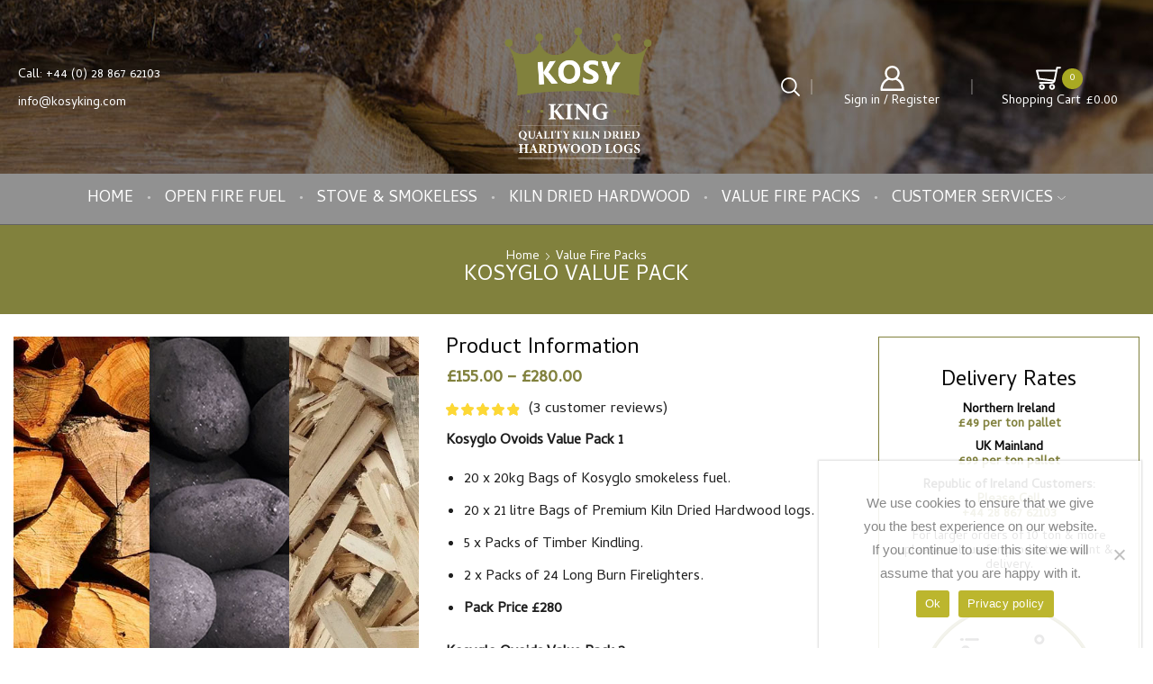

--- FILE ---
content_type: text/html; charset=UTF-8
request_url: https://www.kosyking.com/product/kosyglo-stove-pack/
body_size: 22611
content:

<!DOCTYPE html>
<html lang="en-GB" >
<head>
	<meta charset="UTF-8" />
	<meta name="viewport" content="width=device-width, initial-scale=1.0, maximum-scale=1.0, user-scalable=0"/>
	<meta name='robots' content='index, follow, max-image-preview:large, max-snippet:-1, max-video-preview:-1' />
	<style>img:is([sizes="auto" i], [sizes^="auto," i]) { contain-intrinsic-size: 3000px 1500px }</style>
	
	<!-- This site is optimized with the Yoast SEO plugin v26.3 - https://yoast.com/wordpress/plugins/seo/ -->
	<title>Kosy Glo solid fuel fire pack.</title>
	<meta name="description" content="Kosyglo Stove Pack. The perfect choice for your open fire or stove. Smokeless Ovoids &amp; Quality Kiln Dried Logs on one delivery." />
	<link rel="canonical" href="https://www.kosyking.com/product/kosyglo-stove-pack/" />
	<meta property="og:locale" content="en_GB" />
	<meta property="og:type" content="article" />
	<meta property="og:title" content="Kosy Glo solid fuel fire pack." />
	<meta property="og:description" content="Kosyglo Stove Pack. The perfect choice for your open fire or stove. Smokeless Ovoids &amp; Quality Kiln Dried Logs on one delivery." />
	<meta property="og:url" content="https://www.kosyking.com/product/kosyglo-stove-pack/" />
	<meta property="og:site_name" content="Kosy King Coal Solid Fuel Home Delivery UK Northern Ireland" />
	<meta property="article:modified_time" content="2025-11-11T11:05:37+00:00" />
	<meta property="og:image" content="https://www.kosyking.com/wp-content/uploads/2021/11/kosyglo-stove-pack.jpg" />
	<meta property="og:image:width" content="600" />
	<meta property="og:image:height" content="600" />
	<meta property="og:image:type" content="image/jpeg" />
	<meta name="twitter:card" content="summary_large_image" />
	<script type="application/ld+json" class="yoast-schema-graph">{"@context":"https://schema.org","@graph":[{"@type":"WebPage","@id":"https://www.kosyking.com/product/kosyglo-stove-pack/","url":"https://www.kosyking.com/product/kosyglo-stove-pack/","name":"Kosy Glo solid fuel fire pack.","isPartOf":{"@id":"https://www.kosyking.com/#website"},"primaryImageOfPage":{"@id":"https://www.kosyking.com/product/kosyglo-stove-pack/#primaryimage"},"image":{"@id":"https://www.kosyking.com/product/kosyglo-stove-pack/#primaryimage"},"thumbnailUrl":"https://www.kosyking.com/wp-content/uploads/2021/11/kosyglo-stove-pack.jpg","datePublished":"2021-11-22T19:22:26+00:00","dateModified":"2025-11-11T11:05:37+00:00","description":"Kosyglo Stove Pack. The perfect choice for your open fire or stove. Smokeless Ovoids & Quality Kiln Dried Logs on one delivery.","breadcrumb":{"@id":"https://www.kosyking.com/product/kosyglo-stove-pack/#breadcrumb"},"inLanguage":"en-GB","potentialAction":[{"@type":"ReadAction","target":["https://www.kosyking.com/product/kosyglo-stove-pack/"]}]},{"@type":"ImageObject","inLanguage":"en-GB","@id":"https://www.kosyking.com/product/kosyglo-stove-pack/#primaryimage","url":"https://www.kosyking.com/wp-content/uploads/2021/11/kosyglo-stove-pack.jpg","contentUrl":"https://www.kosyking.com/wp-content/uploads/2021/11/kosyglo-stove-pack.jpg","width":600,"height":600,"caption":"Kosy Glo Stove Pack. Complete with Kosy Glo stove coal, Kiln dried hardwood logs &amp; Kindling."},{"@type":"BreadcrumbList","@id":"https://www.kosyking.com/product/kosyglo-stove-pack/#breadcrumb","itemListElement":[{"@type":"ListItem","position":1,"name":"Home","item":"https://www.kosyking.com/"},{"@type":"ListItem","position":2,"name":"Products","item":"https://www.kosyking.com/shop/"},{"@type":"ListItem","position":3,"name":"Value Fire Packs","item":"https://www.kosyking.com/kosy-king/buy-fire-packs-online-fire-fuel-ireland/"},{"@type":"ListItem","position":4,"name":"Kosyglo Value Pack"}]},{"@type":"WebSite","@id":"https://www.kosyking.com/#website","url":"https://www.kosyking.com/","name":"Kosy King Coal Solid Fuel Home Delivery UK Northern Ireland","description":"Kosy King Coal Solid Fuel Home Delivery UK Northern Ireland","potentialAction":[{"@type":"SearchAction","target":{"@type":"EntryPoint","urlTemplate":"https://www.kosyking.com/?s={search_term_string}"},"query-input":{"@type":"PropertyValueSpecification","valueRequired":true,"valueName":"search_term_string"}}],"inLanguage":"en-GB"}]}</script>
	<!-- / Yoast SEO plugin. -->


<link rel="alternate" type="application/rss+xml" title="Kosy King Coal Solid Fuel Home Delivery UK Northern Ireland &raquo; Feed" href="https://www.kosyking.com/feed/" />
<link rel="alternate" type="application/rss+xml" title="Kosy King Coal Solid Fuel Home Delivery UK Northern Ireland &raquo; Comments Feed" href="https://www.kosyking.com/comments/feed/" />
<link rel="alternate" type="application/rss+xml" title="Kosy King Coal Solid Fuel Home Delivery UK Northern Ireland &raquo; Kosyglo Value Pack Comments Feed" href="https://www.kosyking.com/product/kosyglo-stove-pack/feed/" />

<style id='classic-theme-styles-inline-css' type='text/css'>
/*! This file is auto-generated */
.wp-block-button__link{color:#fff;background-color:#32373c;border-radius:9999px;box-shadow:none;text-decoration:none;padding:calc(.667em + 2px) calc(1.333em + 2px);font-size:1.125em}.wp-block-file__button{background:#32373c;color:#fff;text-decoration:none}
</style>
<style id='global-styles-inline-css' type='text/css'>
:root{--wp--preset--aspect-ratio--square: 1;--wp--preset--aspect-ratio--4-3: 4/3;--wp--preset--aspect-ratio--3-4: 3/4;--wp--preset--aspect-ratio--3-2: 3/2;--wp--preset--aspect-ratio--2-3: 2/3;--wp--preset--aspect-ratio--16-9: 16/9;--wp--preset--aspect-ratio--9-16: 9/16;--wp--preset--color--black: #000000;--wp--preset--color--cyan-bluish-gray: #abb8c3;--wp--preset--color--white: #ffffff;--wp--preset--color--pale-pink: #f78da7;--wp--preset--color--vivid-red: #cf2e2e;--wp--preset--color--luminous-vivid-orange: #ff6900;--wp--preset--color--luminous-vivid-amber: #fcb900;--wp--preset--color--light-green-cyan: #7bdcb5;--wp--preset--color--vivid-green-cyan: #00d084;--wp--preset--color--pale-cyan-blue: #8ed1fc;--wp--preset--color--vivid-cyan-blue: #0693e3;--wp--preset--color--vivid-purple: #9b51e0;--wp--preset--gradient--vivid-cyan-blue-to-vivid-purple: linear-gradient(135deg,rgba(6,147,227,1) 0%,rgb(155,81,224) 100%);--wp--preset--gradient--light-green-cyan-to-vivid-green-cyan: linear-gradient(135deg,rgb(122,220,180) 0%,rgb(0,208,130) 100%);--wp--preset--gradient--luminous-vivid-amber-to-luminous-vivid-orange: linear-gradient(135deg,rgba(252,185,0,1) 0%,rgba(255,105,0,1) 100%);--wp--preset--gradient--luminous-vivid-orange-to-vivid-red: linear-gradient(135deg,rgba(255,105,0,1) 0%,rgb(207,46,46) 100%);--wp--preset--gradient--very-light-gray-to-cyan-bluish-gray: linear-gradient(135deg,rgb(238,238,238) 0%,rgb(169,184,195) 100%);--wp--preset--gradient--cool-to-warm-spectrum: linear-gradient(135deg,rgb(74,234,220) 0%,rgb(151,120,209) 20%,rgb(207,42,186) 40%,rgb(238,44,130) 60%,rgb(251,105,98) 80%,rgb(254,248,76) 100%);--wp--preset--gradient--blush-light-purple: linear-gradient(135deg,rgb(255,206,236) 0%,rgb(152,150,240) 100%);--wp--preset--gradient--blush-bordeaux: linear-gradient(135deg,rgb(254,205,165) 0%,rgb(254,45,45) 50%,rgb(107,0,62) 100%);--wp--preset--gradient--luminous-dusk: linear-gradient(135deg,rgb(255,203,112) 0%,rgb(199,81,192) 50%,rgb(65,88,208) 100%);--wp--preset--gradient--pale-ocean: linear-gradient(135deg,rgb(255,245,203) 0%,rgb(182,227,212) 50%,rgb(51,167,181) 100%);--wp--preset--gradient--electric-grass: linear-gradient(135deg,rgb(202,248,128) 0%,rgb(113,206,126) 100%);--wp--preset--gradient--midnight: linear-gradient(135deg,rgb(2,3,129) 0%,rgb(40,116,252) 100%);--wp--preset--font-size--small: 13px;--wp--preset--font-size--medium: 20px;--wp--preset--font-size--large: 36px;--wp--preset--font-size--x-large: 42px;--wp--preset--spacing--20: 0.44rem;--wp--preset--spacing--30: 0.67rem;--wp--preset--spacing--40: 1rem;--wp--preset--spacing--50: 1.5rem;--wp--preset--spacing--60: 2.25rem;--wp--preset--spacing--70: 3.38rem;--wp--preset--spacing--80: 5.06rem;--wp--preset--shadow--natural: 6px 6px 9px rgba(0, 0, 0, 0.2);--wp--preset--shadow--deep: 12px 12px 50px rgba(0, 0, 0, 0.4);--wp--preset--shadow--sharp: 6px 6px 0px rgba(0, 0, 0, 0.2);--wp--preset--shadow--outlined: 6px 6px 0px -3px rgba(255, 255, 255, 1), 6px 6px rgba(0, 0, 0, 1);--wp--preset--shadow--crisp: 6px 6px 0px rgba(0, 0, 0, 1);}:where(.is-layout-flex){gap: 0.5em;}:where(.is-layout-grid){gap: 0.5em;}body .is-layout-flex{display: flex;}.is-layout-flex{flex-wrap: wrap;align-items: center;}.is-layout-flex > :is(*, div){margin: 0;}body .is-layout-grid{display: grid;}.is-layout-grid > :is(*, div){margin: 0;}:where(.wp-block-columns.is-layout-flex){gap: 2em;}:where(.wp-block-columns.is-layout-grid){gap: 2em;}:where(.wp-block-post-template.is-layout-flex){gap: 1.25em;}:where(.wp-block-post-template.is-layout-grid){gap: 1.25em;}.has-black-color{color: var(--wp--preset--color--black) !important;}.has-cyan-bluish-gray-color{color: var(--wp--preset--color--cyan-bluish-gray) !important;}.has-white-color{color: var(--wp--preset--color--white) !important;}.has-pale-pink-color{color: var(--wp--preset--color--pale-pink) !important;}.has-vivid-red-color{color: var(--wp--preset--color--vivid-red) !important;}.has-luminous-vivid-orange-color{color: var(--wp--preset--color--luminous-vivid-orange) !important;}.has-luminous-vivid-amber-color{color: var(--wp--preset--color--luminous-vivid-amber) !important;}.has-light-green-cyan-color{color: var(--wp--preset--color--light-green-cyan) !important;}.has-vivid-green-cyan-color{color: var(--wp--preset--color--vivid-green-cyan) !important;}.has-pale-cyan-blue-color{color: var(--wp--preset--color--pale-cyan-blue) !important;}.has-vivid-cyan-blue-color{color: var(--wp--preset--color--vivid-cyan-blue) !important;}.has-vivid-purple-color{color: var(--wp--preset--color--vivid-purple) !important;}.has-black-background-color{background-color: var(--wp--preset--color--black) !important;}.has-cyan-bluish-gray-background-color{background-color: var(--wp--preset--color--cyan-bluish-gray) !important;}.has-white-background-color{background-color: var(--wp--preset--color--white) !important;}.has-pale-pink-background-color{background-color: var(--wp--preset--color--pale-pink) !important;}.has-vivid-red-background-color{background-color: var(--wp--preset--color--vivid-red) !important;}.has-luminous-vivid-orange-background-color{background-color: var(--wp--preset--color--luminous-vivid-orange) !important;}.has-luminous-vivid-amber-background-color{background-color: var(--wp--preset--color--luminous-vivid-amber) !important;}.has-light-green-cyan-background-color{background-color: var(--wp--preset--color--light-green-cyan) !important;}.has-vivid-green-cyan-background-color{background-color: var(--wp--preset--color--vivid-green-cyan) !important;}.has-pale-cyan-blue-background-color{background-color: var(--wp--preset--color--pale-cyan-blue) !important;}.has-vivid-cyan-blue-background-color{background-color: var(--wp--preset--color--vivid-cyan-blue) !important;}.has-vivid-purple-background-color{background-color: var(--wp--preset--color--vivid-purple) !important;}.has-black-border-color{border-color: var(--wp--preset--color--black) !important;}.has-cyan-bluish-gray-border-color{border-color: var(--wp--preset--color--cyan-bluish-gray) !important;}.has-white-border-color{border-color: var(--wp--preset--color--white) !important;}.has-pale-pink-border-color{border-color: var(--wp--preset--color--pale-pink) !important;}.has-vivid-red-border-color{border-color: var(--wp--preset--color--vivid-red) !important;}.has-luminous-vivid-orange-border-color{border-color: var(--wp--preset--color--luminous-vivid-orange) !important;}.has-luminous-vivid-amber-border-color{border-color: var(--wp--preset--color--luminous-vivid-amber) !important;}.has-light-green-cyan-border-color{border-color: var(--wp--preset--color--light-green-cyan) !important;}.has-vivid-green-cyan-border-color{border-color: var(--wp--preset--color--vivid-green-cyan) !important;}.has-pale-cyan-blue-border-color{border-color: var(--wp--preset--color--pale-cyan-blue) !important;}.has-vivid-cyan-blue-border-color{border-color: var(--wp--preset--color--vivid-cyan-blue) !important;}.has-vivid-purple-border-color{border-color: var(--wp--preset--color--vivid-purple) !important;}.has-vivid-cyan-blue-to-vivid-purple-gradient-background{background: var(--wp--preset--gradient--vivid-cyan-blue-to-vivid-purple) !important;}.has-light-green-cyan-to-vivid-green-cyan-gradient-background{background: var(--wp--preset--gradient--light-green-cyan-to-vivid-green-cyan) !important;}.has-luminous-vivid-amber-to-luminous-vivid-orange-gradient-background{background: var(--wp--preset--gradient--luminous-vivid-amber-to-luminous-vivid-orange) !important;}.has-luminous-vivid-orange-to-vivid-red-gradient-background{background: var(--wp--preset--gradient--luminous-vivid-orange-to-vivid-red) !important;}.has-very-light-gray-to-cyan-bluish-gray-gradient-background{background: var(--wp--preset--gradient--very-light-gray-to-cyan-bluish-gray) !important;}.has-cool-to-warm-spectrum-gradient-background{background: var(--wp--preset--gradient--cool-to-warm-spectrum) !important;}.has-blush-light-purple-gradient-background{background: var(--wp--preset--gradient--blush-light-purple) !important;}.has-blush-bordeaux-gradient-background{background: var(--wp--preset--gradient--blush-bordeaux) !important;}.has-luminous-dusk-gradient-background{background: var(--wp--preset--gradient--luminous-dusk) !important;}.has-pale-ocean-gradient-background{background: var(--wp--preset--gradient--pale-ocean) !important;}.has-electric-grass-gradient-background{background: var(--wp--preset--gradient--electric-grass) !important;}.has-midnight-gradient-background{background: var(--wp--preset--gradient--midnight) !important;}.has-small-font-size{font-size: var(--wp--preset--font-size--small) !important;}.has-medium-font-size{font-size: var(--wp--preset--font-size--medium) !important;}.has-large-font-size{font-size: var(--wp--preset--font-size--large) !important;}.has-x-large-font-size{font-size: var(--wp--preset--font-size--x-large) !important;}
:where(.wp-block-post-template.is-layout-flex){gap: 1.25em;}:where(.wp-block-post-template.is-layout-grid){gap: 1.25em;}
:where(.wp-block-columns.is-layout-flex){gap: 2em;}:where(.wp-block-columns.is-layout-grid){gap: 2em;}
:root :where(.wp-block-pullquote){font-size: 1.5em;line-height: 1.6;}
</style>
<link rel='stylesheet' id='cookie-notice-front-css' href='https://www.kosyking.com/wp-content/plugins/cookie-notice/css/front.min.css' type='text/css' media='all' />
<style id='woocommerce-inline-inline-css' type='text/css'>
.woocommerce form .form-row .required { visibility: visible; }
</style>
<link rel='stylesheet' id='brands-styles-css' href='https://www.kosyking.com/wp-content/plugins/woocommerce/assets/css/brands.css' type='text/css' media='all' />
<link rel='stylesheet' id='etheme-parent-style-css' href='https://www.kosyking.com/wp-content/themes/xstore/xstore.min.css' type='text/css' media='all' />
<link rel='stylesheet' id='etheme-wpb-style-css' href='https://www.kosyking.com/wp-content/themes/xstore/css/wpb.min.css' type='text/css' media='all' />
<link rel='stylesheet' id='js_composer_front-css' href='https://www.kosyking.com/wp-content/plugins/js_composer/assets/css/js_composer.min.css' type='text/css' media='all' />
<link rel='stylesheet' id='etheme-cookie-notice-style-css' href='https://www.kosyking.com/wp-content/themes/xstore/css/cookie-notice.min.css' type='text/css' media='all' />
<link rel='stylesheet' id='etheme-sidebar-css' href='https://www.kosyking.com/wp-content/themes/xstore/css/modules/layout/sidebar.min.css' type='text/css' media='all' />
<link rel='stylesheet' id='etheme-breadcrumbs-css' href='https://www.kosyking.com/wp-content/themes/xstore/css/modules/breadcrumbs.min.css' type='text/css' media='all' />
<link rel='stylesheet' id='etheme-back-top-css' href='https://www.kosyking.com/wp-content/themes/xstore/css/modules/back-top.min.css' type='text/css' media='all' />
<link rel='stylesheet' id='etheme-woocommerce-css' href='https://www.kosyking.com/wp-content/themes/xstore/css/modules/woocommerce/global.min.css' type='text/css' media='all' />
<link rel='stylesheet' id='etheme-woocommerce-archive-css' href='https://www.kosyking.com/wp-content/themes/xstore/css/modules/woocommerce/archive.min.css' type='text/css' media='all' />
<link rel='stylesheet' id='etheme-single-product-css' href='https://www.kosyking.com/wp-content/themes/xstore/css/modules/woocommerce/single-product/single-product.min.css' type='text/css' media='all' />
<link rel='stylesheet' id='etheme-single-product-elements-css' href='https://www.kosyking.com/wp-content/themes/xstore/css/modules/woocommerce/single-product/single-product-elements.min.css' type='text/css' media='all' />
<link rel='stylesheet' id='etheme-star-rating-css' href='https://www.kosyking.com/wp-content/themes/xstore/css/modules/star-rating.min.css' type='text/css' media='all' />
<link rel='stylesheet' id='etheme-comments-css' href='https://www.kosyking.com/wp-content/themes/xstore/css/modules/comments.min.css' type='text/css' media='all' />
<link rel='stylesheet' id='etheme-single-post-meta-css' href='https://www.kosyking.com/wp-content/themes/xstore/css/modules/blog/single-post/meta.min.css' type='text/css' media='all' />
<link rel='stylesheet' id='etheme-contact-forms-css' href='https://www.kosyking.com/wp-content/themes/xstore/css/modules/contact-forms.min.css' type='text/css' media='all' />
<style id='xstore-icons-font-inline-css' type='text/css'>
@font-face {
				  font-family: 'xstore-icons';
				  src:
				    url('https://www.kosyking.com/wp-content/themes/xstore/fonts/xstore-icons-bold.ttf') format('truetype'),
				    url('https://www.kosyking.com/wp-content/themes/xstore/fonts/xstore-icons-bold.woff2') format('woff2'),
				    url('https://www.kosyking.com/wp-content/themes/xstore/fonts/xstore-icons-bold.woff') format('woff'),
				    url('https://www.kosyking.com/wp-content/themes/xstore/fonts/xstore-icons-bold.svg#xstore-icons') format('svg');
				  font-weight: normal;
				  font-style: normal;
				  font-display: swap;
				}
</style>
<link rel='stylesheet' id='etheme-header-contacts-css' href='https://www.kosyking.com/wp-content/themes/xstore/css/modules/layout/header/parts/contacts.min.css' type='text/css' media='all' />
<link rel='stylesheet' id='etheme-header-search-css' href='https://www.kosyking.com/wp-content/themes/xstore/css/modules/layout/header/parts/search.min.css' type='text/css' media='all' />
<link rel='stylesheet' id='etheme-header-menu-css' href='https://www.kosyking.com/wp-content/themes/xstore/css/modules/layout/header/parts/menu.min.css' type='text/css' media='all' />
<link rel='stylesheet' id='xstore-kirki-styles-css' href='https://www.kosyking.com/wp-content/uploads/xstore/kirki-styles.css' type='text/css' media='all' />
<link rel='stylesheet' id='child-style-css' href='https://www.kosyking.com/wp-content/themes/kosyking/style.css' type='text/css' media='all' />
<script type="text/template" id="tmpl-variation-template">
	<div class="woocommerce-variation-description">{{{ data.variation.variation_description }}}</div>
	<div class="woocommerce-variation-price">{{{ data.variation.price_html }}}</div>
	<div class="woocommerce-variation-availability">{{{ data.variation.availability_html }}}</div>
</script>
<script type="text/template" id="tmpl-unavailable-variation-template">
	<p role="alert">Sorry, this product is unavailable. Please choose a different combination.</p>
</script>
<script type="text/javascript" id="cookie-notice-front-js-before">
/* <![CDATA[ */
var cnArgs = {"ajaxUrl":"https:\/\/www.kosyking.com\/wp-admin\/admin-ajax.php","nonce":"d8d8c9a285","hideEffect":"fade","position":"bottom","onScroll":false,"onScrollOffset":100,"onClick":false,"cookieName":"cookie_notice_accepted","cookieTime":2592000,"cookieTimeRejected":2592000,"globalCookie":false,"redirection":false,"cache":true,"revokeCookies":false,"revokeCookiesOpt":"automatic"};
/* ]]> */
</script>
<script type="text/javascript" src="https://www.kosyking.com/wp-content/plugins/cookie-notice/js/front.min.js" id="cookie-notice-front-js"></script>
<script type="text/javascript" src="https://www.kosyking.com/wp-includes/js/jquery/jquery.min.js" id="jquery-core-js"></script>
<script type="text/javascript" src="https://www.kosyking.com/wp-includes/js/jquery/jquery-migrate.min.js" id="jquery-migrate-js"></script>
<script type="text/javascript" src="https://www.kosyking.com/wp-content/plugins/woocommerce/assets/js/jquery-blockui/jquery.blockUI.min.js" id="jquery-blockui-js" data-wp-strategy="defer"></script>
<script type="text/javascript" id="wc-add-to-cart-js-extra">
/* <![CDATA[ */
var wc_add_to_cart_params = {"ajax_url":"\/wp-admin\/admin-ajax.php","wc_ajax_url":"\/?wc-ajax=%%endpoint%%","i18n_view_cart":"View basket","cart_url":"https:\/\/www.kosyking.com\/cart\/","is_cart":"","cart_redirect_after_add":"yes"};
/* ]]> */
</script>
<script type="text/javascript" src="https://www.kosyking.com/wp-content/plugins/woocommerce/assets/js/frontend/add-to-cart.min.js" id="wc-add-to-cart-js" data-wp-strategy="defer"></script>
<script type="text/javascript" src="https://www.kosyking.com/wp-content/plugins/woocommerce/assets/js/zoom/jquery.zoom.min.js" id="zoom-js" defer="defer" data-wp-strategy="defer"></script>
<script type="text/javascript" id="wc-single-product-js-extra">
/* <![CDATA[ */
var wc_single_product_params = {"i18n_required_rating_text":"Please select a rating","i18n_rating_options":["1 of 5 stars","2 of 5 stars","3 of 5 stars","4 of 5 stars","5 of 5 stars"],"i18n_product_gallery_trigger_text":"View full-screen image gallery","review_rating_required":"yes","flexslider":{"rtl":false,"animation":"slide","smoothHeight":true,"directionNav":false,"controlNav":"thumbnails","slideshow":false,"animationSpeed":500,"animationLoop":false,"allowOneSlide":false},"zoom_enabled":"1","zoom_options":[],"photoswipe_enabled":"","photoswipe_options":{"shareEl":false,"closeOnScroll":false,"history":false,"hideAnimationDuration":0,"showAnimationDuration":0},"flexslider_enabled":""};
/* ]]> */
</script>
<script type="text/javascript" src="https://www.kosyking.com/wp-content/plugins/woocommerce/assets/js/frontend/single-product.min.js" id="wc-single-product-js" defer="defer" data-wp-strategy="defer"></script>
<script type="text/javascript" src="https://www.kosyking.com/wp-content/plugins/woocommerce/assets/js/js-cookie/js.cookie.min.js" id="js-cookie-js" defer="defer" data-wp-strategy="defer"></script>
<script type="text/javascript" id="woocommerce-js-extra">
/* <![CDATA[ */
var woocommerce_params = {"ajax_url":"\/wp-admin\/admin-ajax.php","wc_ajax_url":"\/?wc-ajax=%%endpoint%%","i18n_password_show":"Show password","i18n_password_hide":"Hide password"};
/* ]]> */
</script>
<script type="text/javascript" src="https://www.kosyking.com/wp-content/plugins/woocommerce/assets/js/frontend/woocommerce.min.js" id="woocommerce-js" defer="defer" data-wp-strategy="defer"></script>
<script type="text/javascript" src="https://www.kosyking.com/wp-content/plugins/js_composer/assets/js/vendors/woocommerce-add-to-cart.js" id="vc_woocommerce-add-to-cart-js-js"></script>
<script type="text/javascript" src="https://www.kosyking.com/wp-includes/js/underscore.min.js" id="underscore-js"></script>
<script type="text/javascript" id="wp-util-js-extra">
/* <![CDATA[ */
var _wpUtilSettings = {"ajax":{"url":"\/wp-admin\/admin-ajax.php"}};
/* ]]> */
</script>
<script type="text/javascript" src="https://www.kosyking.com/wp-includes/js/wp-util.min.js" id="wp-util-js"></script>
<script type="text/javascript" id="wc-add-to-cart-variation-js-extra">
/* <![CDATA[ */
var wc_add_to_cart_variation_params = {"wc_ajax_url":"\/?wc-ajax=%%endpoint%%","i18n_no_matching_variations_text":"Sorry, no products matched your selection. Please choose a different combination.","i18n_make_a_selection_text":"Please select some product options before adding this product to your basket.","i18n_unavailable_text":"Sorry, this product is unavailable. Please choose a different combination.","i18n_reset_alert_text":"Your selection has been reset. Please select some product options before adding this product to your cart."};
/* ]]> */
</script>
<script type="text/javascript" src="https://www.kosyking.com/wp-content/plugins/woocommerce/assets/js/frontend/add-to-cart-variation.min.js" id="wc-add-to-cart-variation-js" defer="defer" data-wp-strategy="defer"></script>
<script></script><link rel="https://api.w.org/" href="https://www.kosyking.com/wp-json/" /><link rel="alternate" title="JSON" type="application/json" href="https://www.kosyking.com/wp-json/wp/v2/product/4992" /><link rel="EditURI" type="application/rsd+xml" title="RSD" href="https://www.kosyking.com/xmlrpc.php?rsd" />
<meta name="generator" content="WordPress 6.8.3" />
<meta name="generator" content="WooCommerce 10.2.2" />
<link rel='shortlink' href='https://www.kosyking.com/?p=4992' />
<script>
  (function(i,s,o,g,r,a,m){i['GoogleAnalyticsObject']=r;i[r]=i[r]||function(){
  (i[r].q=i[r].q||[]).push(arguments)},i[r].l=1*new Date();a=s.createElement(o),
  m=s.getElementsByTagName(o)[0];a.async=1;a.src=g;m.parentNode.insertBefore(a,m)
  })(window,document,'script','//www.google-analytics.com/analytics.js','ga');

  ga('create', 'UA-45631450-18', 'auto');
  ga('send', 'pageview');

</script>			<link rel="prefetch" as="font" href="https://www.kosyking.com/wp-content/themes/xstore/fonts/xstore-icons-bold.woff?v=9.6" type="font/woff">
					<link rel="prefetch" as="font" href="https://www.kosyking.com/wp-content/themes/xstore/fonts/xstore-icons-bold.woff2?v=9.6" type="font/woff2">
			<noscript><style>.woocommerce-product-gallery{ opacity: 1 !important; }</style></noscript>
	<meta name="generator" content="Powered by WPBakery Page Builder - drag and drop page builder for WordPress."/>
<link rel="icon" href="https://www.kosyking.com/wp-content/uploads/2021/11/kosy-king-site-identiry-100x100.png" sizes="32x32" />
<link rel="icon" href="https://www.kosyking.com/wp-content/uploads/2021/11/kosy-king-site-identiry.png" sizes="192x192" />
<link rel="apple-touch-icon" href="https://www.kosyking.com/wp-content/uploads/2021/11/kosy-king-site-identiry.png" />
<meta name="msapplication-TileImage" content="https://www.kosyking.com/wp-content/uploads/2021/11/kosy-king-site-identiry.png" />
<style id="kirki-inline-styles"></style><style type="text/css" class="et_custom-css">@font-face{font-family:"Niramit-Regular";src:url(https://www.kosyking.com/wp-content/uploads/custom-fonts/2021/11/Niramit-Regular.ttf) format("truetype");font-display:swap}.onsale{width:3.5em;height:2em;line-height:1.2}.page-heading{margin-bottom:25px}.content-product .product-title{font-weight:700}.content-product .products-page-cats{font-size:.8em}.content-product .price{color:#81813d!important;font-size:1.1em;font-weight:700}.product-content .price{color:#81813d!important;font-weight:700}.shop_table .amount{color:#81813d!important;font-weight:700}.single-product-sidebar.sidebar-right{border-left:0 solid #fff}.woocommerce-account .page-heading,.woocommerce-wishlist .page-heading{background-color:#81813d}@media (max-width:940px){.hide-mobile{display:none}}.page-heading,.breadcrumb-trail{margin-bottom:25px}.breadcrumb-trail .page-heading{background-color:transparent}.swiper-custom-right:not(.et-swiper-elementor-nav),.swiper-custom-left:not(.et-swiper-elementor-nav){background:transparent !important}@media only screen and (max-width:1436px){.swiper-custom-left,.middle-inside .swiper-entry .swiper-button-prev,.middle-inside.swiper-entry .swiper-button-prev{left:-15px}.swiper-custom-right,.middle-inside .swiper-entry .swiper-button-next,.middle-inside.swiper-entry .swiper-button-next{right:-15px}.middle-inbox .swiper-entry .swiper-button-prev,.middle-inbox.swiper-entry .swiper-button-prev{left:8px}.middle-inbox .swiper-entry .swiper-button-next,.middle-inbox.swiper-entry .swiper-button-next{right:8px}.swiper-entry:hover .swiper-custom-left,.middle-inside .swiper-entry:hover .swiper-button-prev,.middle-inside.swiper-entry:hover .swiper-button-prev{left:-5px}.swiper-entry:hover .swiper-custom-right,.middle-inside .swiper-entry:hover .swiper-button-next,.middle-inside.swiper-entry:hover .swiper-button-next{right:-5px}.middle-inbox .swiper-entry:hover .swiper-button-prev,.middle-inbox.swiper-entry:hover .swiper-button-prev{left:5px}.middle-inbox .swiper-entry:hover .swiper-button-next,.middle-inbox.swiper-entry:hover .swiper-button-next{right:5px}}.swiper-container{width:auto}.content-product .product-content-image img,.category-grid img,.categoriesCarousel .category-grid img{width:100%}.etheme-elementor-slider:not(.swiper-container-initialized,.swiper-initialized) .swiper-slide{max-width:calc(100% / var(--slides-per-view,4))}.etheme-elementor-slider[data-animation]:not(.swiper-container-initialized,.swiper-initialized,[data-animation=slide],[data-animation=coverflow]) .swiper-slide{max-width:100%}body:not([data-elementor-device-mode]) .etheme-elementor-off-canvas__container{transition:none;opacity:0;visibility:hidden;position:fixed}</style><noscript><style> .wpb_animate_when_almost_visible { opacity: 1; }</style></noscript><style type="text/css" data-type="et_vc_shortcodes-custom-css">@media only screen and (max-width: 1199px) and (min-width: 769px) { div.et-md-no-bg { background-image: none !important; } }@media only screen and (max-width: 768px) and (min-width: 480px) { div.et-sm-no-bg { background-image: none !important; } }@media only screen and (max-width: 480px) {div.et-xs-no-bg { background-image: none !important; }}</style></head>
<body class="wp-singular product-template-default single single-product postid-4992 wp-theme-xstore wp-child-theme-kosyking theme-xstore cookies-not-set woocommerce woocommerce-page woocommerce-no-js et_cart-type-3 et_b_dt_header-not-overlap et_b_mob_header-not-overlap breadcrumbs-type-default boxed et-preloader-off et-catalog-off  sticky-message-on global-product-name-off wpb-js-composer js-comp-ver-8.7 vc_responsive" data-mode="light">



<div class="template-container">

		<div class="template-content">
		<div class="page-wrapper">
			<header id="header" class="site-header sticky"  data-type="smart"><div class="header-wrapper">

<div class="header-main-wrapper ">
	<div class="header-main" data-title="Header main">
		<div class="et-row-container">
			<div class="et-wrap-columns flex align-items-center">		
				
		
        <div class="et_column et_col-xs-4 et_col-xs-offset-0">
			

<div class="et_element et_b_header-contacts  et_element-top-level flex-col  justify-content-start  flex text-nowrap" >
	        <div class="contact contact-Phone icon-  flex  justify-content-start"
             data-tooltip="Phone"         >
			
									<span class="contact-info ">
							Call: +44 (0) 28 867 62103						</span>
					</span>
        </div>
				        <div class="contact contact-Email icon-  flex  justify-content-start"
             data-tooltip="Email"         >
			
									<span class="contact-info ">
							info@kosyking.com						</span>
					</span>
        </div>
				</div>

        </div>
			
				
		
        <div class="et_column et_col-xs-4 et_col-xs-offset-0">
			

    <div class="et_element et_b_header-logo align-center mob-align-center et_element-top-level" >
        <a href="https://www.kosyking.com">
            <span><img width="3244" height="2731" src="https://www.kosyking.com/wp-content/uploads/2024/11/KOSYKING-LOGO-B.png" class="et_b_header-logo-img" alt="" decoding="async" fetchpriority="high" srcset="https://www.kosyking.com/wp-content/uploads/2024/11/KOSYKING-LOGO-B.png 3244w, https://www.kosyking.com/wp-content/uploads/2024/11/KOSYKING-LOGO-B-300x253.png 300w, https://www.kosyking.com/wp-content/uploads/2024/11/KOSYKING-LOGO-B-1024x862.png 1024w, https://www.kosyking.com/wp-content/uploads/2024/11/KOSYKING-LOGO-B-768x647.png 768w, https://www.kosyking.com/wp-content/uploads/2024/11/KOSYKING-LOGO-B-1536x1293.png 1536w, https://www.kosyking.com/wp-content/uploads/2024/11/KOSYKING-LOGO-B-2048x1724.png 2048w, https://www.kosyking.com/wp-content/uploads/2024/11/KOSYKING-LOGO-B-600x505.png 600w, https://www.kosyking.com/wp-content/uploads/2024/11/KOSYKING-LOGO-B-1x1.png 1w, https://www.kosyking.com/wp-content/uploads/2024/11/KOSYKING-LOGO-B-10x8.png 10w" sizes="(max-width: 3244px) 100vw, 3244px" /></span><span class="fixed"><img width="3244" height="2731" src="https://www.kosyking.com/wp-content/uploads/2024/11/KOSYKING-LOGO-B.png" class="et_b_header-logo-img" alt="" decoding="async" fetchpriority="high" srcset="https://www.kosyking.com/wp-content/uploads/2024/11/KOSYKING-LOGO-B.png 3244w, https://www.kosyking.com/wp-content/uploads/2024/11/KOSYKING-LOGO-B-300x253.png 300w, https://www.kosyking.com/wp-content/uploads/2024/11/KOSYKING-LOGO-B-1024x862.png 1024w, https://www.kosyking.com/wp-content/uploads/2024/11/KOSYKING-LOGO-B-768x647.png 768w, https://www.kosyking.com/wp-content/uploads/2024/11/KOSYKING-LOGO-B-1536x1293.png 1536w, https://www.kosyking.com/wp-content/uploads/2024/11/KOSYKING-LOGO-B-2048x1724.png 2048w, https://www.kosyking.com/wp-content/uploads/2024/11/KOSYKING-LOGO-B-600x505.png 600w, https://www.kosyking.com/wp-content/uploads/2024/11/KOSYKING-LOGO-B-1x1.png 1w, https://www.kosyking.com/wp-content/uploads/2024/11/KOSYKING-LOGO-B-10x8.png 10w" sizes="(max-width: 3244px) 100vw, 3244px" /></span>            
        </a>
    </div>

        </div>
			
				
		
        <div class="et_column et_col-xs-4 et_col-xs-offset-0 pos-static">
			

<style>                .connect-block-element-pEkPT {
                    --connect-block-space: 8px;
                    margin: 0 -8px;
                }
                .et_element.connect-block-element-pEkPT > div,
                .et_element.connect-block-element-pEkPT > form.cart,
                .et_element.connect-block-element-pEkPT > .price {
                    margin: 0 8px;
                }
                                    .et_element.connect-block-element-pEkPT > .et_b_header-widget > div, 
                    .et_element.connect-block-element-pEkPT > .et_b_header-widget > ul {
                        margin-left: 8px;
                        margin-right: 8px;
                    }
                    .et_element.connect-block-element-pEkPT .widget_nav_menu .menu > li > a {
                        margin: 0 8px                    }
/*                    .et_element.connect-block-element-pEkPT .widget_nav_menu .menu .menu-item-has-children > a:after {
                        right: 8px;
                    }*/
                </style><div class="et_element et_connect-block flex flex-row connect-block-element-pEkPT align-items-center justify-content-end">

<div class="et_element et_b_header-search flex align-items-center   et-content-left justify-content-start mob-justify-content- et_element-top-level et-content-dropdown" >
	        <span class="flex et_b_search-icon ">
            <span class="et_b-icon"><svg version="1.1" xmlns="http://www.w3.org/2000/svg" width="1em" height="1em" viewBox="0 0 24 24"><path d="M23.64 22.176l-5.736-5.712c1.44-1.8 2.232-4.032 2.232-6.336 0-5.544-4.512-10.032-10.032-10.032s-10.008 4.488-10.008 10.008c-0.024 5.568 4.488 10.056 10.032 10.056 2.328 0 4.512-0.792 6.336-2.256l5.712 5.712c0.192 0.192 0.456 0.312 0.72 0.312 0.24 0 0.504-0.096 0.672-0.288 0.192-0.168 0.312-0.384 0.336-0.672v-0.048c0.024-0.288-0.096-0.552-0.264-0.744zM18.12 10.152c0 4.392-3.6 7.992-8.016 7.992-4.392 0-7.992-3.6-7.992-8.016 0-4.392 3.6-7.992 8.016-7.992 4.392 0 7.992 3.6 7.992 8.016z"></path></svg></span>        </span>
		
	    
        <form action="https://www.kosyking.com/" role="search" data-min="2" data-per-page="100"
                            class="ajax-search-form  ajax-with-suggestions input-icon  et-mini-content" method="get">
			
                <div class="input-row flex align-items-center et-overflow-hidden" data-search-mode="dark">
                    					                    <label class="screen-reader-text" for="et_b-header-search-input-46">Search input</label>
                    <input type="text" value=""
                           placeholder="Search for..." autocomplete="off" class="form-control" id="et_b-header-search-input-46" name="s">
					
					                        <input type="hidden" name="post_type" value="product">
					
                                            <input type="hidden" name="et_search" value="true">
                    					
					                    <span class="buttons-wrapper flex flex-nowrap pos-relative">
                    <span class="clear flex-inline justify-content-center align-items-center pointer">
                        <span class="et_b-icon">
                            <svg xmlns="http://www.w3.org/2000/svg" width=".7em" height=".7em" viewBox="0 0 24 24"><path d="M13.056 12l10.728-10.704c0.144-0.144 0.216-0.336 0.216-0.552 0-0.192-0.072-0.384-0.216-0.528-0.144-0.12-0.336-0.216-0.528-0.216 0 0 0 0 0 0-0.192 0-0.408 0.072-0.528 0.216l-10.728 10.728-10.704-10.728c-0.288-0.288-0.768-0.288-1.056 0-0.168 0.144-0.24 0.336-0.24 0.528 0 0.216 0.072 0.408 0.216 0.552l10.728 10.704-10.728 10.704c-0.144 0.144-0.216 0.336-0.216 0.552s0.072 0.384 0.216 0.528c0.288 0.288 0.768 0.288 1.056 0l10.728-10.728 10.704 10.704c0.144 0.144 0.336 0.216 0.528 0.216s0.384-0.072 0.528-0.216c0.144-0.144 0.216-0.336 0.216-0.528s-0.072-0.384-0.216-0.528l-10.704-10.704z"></path></svg>
                        </span>
                    </span>
                    <button type="submit" class="search-button flex justify-content-center align-items-center pointer" aria-label="Search button">
                        <span class="et_b-loader"></span>
                    <svg version="1.1" xmlns="http://www.w3.org/2000/svg" width="1em" height="1em" viewBox="0 0 24 24"><path d="M23.64 22.176l-5.736-5.712c1.44-1.8 2.232-4.032 2.232-6.336 0-5.544-4.512-10.032-10.032-10.032s-10.008 4.488-10.008 10.008c-0.024 5.568 4.488 10.056 10.032 10.056 2.328 0 4.512-0.792 6.336-2.256l5.712 5.712c0.192 0.192 0.456 0.312 0.72 0.312 0.24 0 0.504-0.096 0.672-0.288 0.192-0.168 0.312-0.384 0.336-0.672v-0.048c0.024-0.288-0.096-0.552-0.264-0.744zM18.12 10.152c0 4.392-3.6 7.992-8.016 7.992-4.392 0-7.992-3.6-7.992-8.016 0-4.392 3.6-7.992 8.016-7.992 4.392 0 7.992 3.6 7.992 8.016z"></path></svg>                    <span class="screen-reader-text">Search</span></button>
                </span>
                </div>
				
											                <div class="ajax-results-wrapper"></div>
			        </form>
		</div>
<span class="et_connect-block-sep"></span>
  

<div class="et_element et_b_header-account flex align-items-center  login-link account-type2 et-content-dropdown et-content-toTop et_element-top-level" >
	
    <a href="https://www.kosyking.com/my-account/"
       class=" flex full-width align-items-center  justify-content-center mob-justify-content-start currentColor">
			<span class="flex-inline justify-content-center align-items-center flex-wrap">

				                    <span class="et_b-icon">
						<svg xmlns="http://www.w3.org/2000/svg" width="1em" height="1em" viewBox="0 0 24 24"><path d="M17.4 12.072c1.344-1.32 2.088-3.12 2.088-4.992 0-3.888-3.144-7.032-7.032-7.032s-7.056 3.144-7.056 7.032c0 1.872 0.744 3.672 2.088 4.992-3.792 1.896-6.312 6.216-6.312 10.92 0 0.576 0.456 1.032 1.032 1.032h20.52c0.576 0 1.032-0.456 1.032-1.032-0.048-4.704-2.568-9.024-6.36-10.92zM14.976 11.4l-0.096 0.024c-0.048 0.024-0.096 0.048-0.144 0.072l-0.024 0.024c-0.744 0.384-1.488 0.576-2.304 0.576-2.76 0-4.992-2.232-4.992-4.992s2.256-5.016 5.016-5.016c2.76 0 4.992 2.232 4.992 4.992 0 1.776-0.936 3.432-2.448 4.32zM9.456 13.44c0.936 0.456 1.944 0.672 2.976 0.672s2.040-0.216 2.976-0.672c3.336 1.104 5.832 4.56 6.192 8.52h-18.336c0.384-3.96 2.88-7.416 6.192-8.52z"></path></svg>					</span>
								
				                    <span class="et-element-label inline-block mob-hide">
						Sign in / Register					</span>
								
				
			</span>
    </a>
					
                <div class="header-account-content et-mini-content">
					                    <div class="et-content">
												                        <form class="woocommerce-form woocommerce-form-login login " data-tab-name="login" autocomplete="off" method="post"
                              action="https://www.kosyking.com/my-account/">
							
							
                            <p class="woocommerce-form-row woocommerce-form-row--wide form-row form-row-wide">
                                <label for="username">Username or email                                    &nbsp;<span class="required">*</span></label>
                                <input type="text" title="username"
                                       class="woocommerce-Input woocommerce-Input--text input-text"
                                       name="username" id="username"
                                       value=""/>                            </p>
                            <p class="woocommerce-form-row woocommerce-form-row--wide form-row form-row-wide">
                                <label for="password">Password&nbsp;<span
                                            class="required">*</span></label>
                                <input class="woocommerce-Input woocommerce-Input--text input-text" type="password"
                                       name="password" id="password" autocomplete="current-password"/>
                            </p>
							
							
                            <a href="https://www.kosyking.com/my-account/lost-password/"
                               class="lost-password">Lost password?</a>

                            <p>
                                <label for="rememberme"
                                       class="woocommerce-form__label woocommerce-form__label-for-checkbox inline">
                                    <input class="woocommerce-form__input woocommerce-form__input-checkbox"
                                           name="rememberme" type="checkbox" id="rememberme" value="forever"/>
                                    <span>Remember Me</span>
                                </label>
                            </p>

                            <p class="login-submit">
								<input type="hidden" id="woocommerce-login-nonce" name="woocommerce-login-nonce" value="1aedc3d836" /><input type="hidden" name="_wp_http_referer" value="/product/kosyglo-stove-pack/" />                                <button type="submit" class="woocommerce-Button button" name="login"
                                        value="Log in">Log in</button>
                            </p>
							
							
                        </form>
						
						
                    </div>

                </div>
					
	</div>

<span class="et_connect-block-sep"></span>
	

<div class="et_element et_b_header-cart  flex align-items-center cart-type2  et-quantity-right et-content-right et-off-canvas et-off-canvas-wide et-content_toggle et_element-top-level" >
	        <a href="https://www.kosyking.com/cart/" class=" flex flex-wrap full-width align-items-center  justify-content-end mob-justify-content-end et-toggle currentColor">
			<span class="flex-inline justify-content-center align-items-center
			flex-wrap">

									
					                        <span class="et_b-icon">
							<span class="et-svg"><svg xmlns="http://www.w3.org/2000/svg" width="1em" height="1em" viewBox="0 0 24 24"><path d="M23.088 1.032h-2.904c-0.336 0-0.84 0.312-0.84 0.744l-0.408 2.16h-18.024c-0.312 0-0.48 0.144-0.6 0.24l-0.072 0.048c-0.168 0.168-0.192 0.432-0.192 0.552v0.048l1.944 7.704c0.024 0.36 0.36 0.72 0.744 0.72l13.344 1.824c-0.336 0.24-0.744 0.384-1.176 0.384h-10.992c-0.504 0-0.84 0.36-0.84 0.84s0.36 0.84 0.84 0.84h11.088c1.752 0 3.312-1.296 3.648-3l2.256-11.448h2.184c0.504 0 0.84-0.36 0.84-0.84 0.024-0.456-0.36-0.816-0.84-0.816zM18.576 5.544l-1.584 7.872-13.464-1.752-1.44-6.12h16.488zM15.384 17.4c-1.56 0-2.784 1.224-2.784 2.784s1.224 2.784 2.784 2.784 2.784-1.224 2.784-2.784-1.224-2.784-2.784-2.784zM16.44 20.184c0 0.552-0.504 1.056-1.056 1.056s-1.056-0.504-1.056-1.056c0-0.576 0.504-1.056 1.056-1.056s1.056 0.504 1.056 1.056zM5.736 17.4c-1.56 0-2.784 1.224-2.784 2.784s1.224 2.784 2.784 2.784 2.784-1.224 2.784-2.784-1.224-2.784-2.784-2.784zM6.816 20.184c0 0.552-0.504 1.056-1.056 1.056s-1.056-0.504-1.056-1.056c0-0.576 0.504-1.056 1.056-1.056s1.056 0.504 1.056 1.056z"></path></svg></span>							        <span class="et-cart-quantity et-quantity count-0">
              0            </span>
								</span>
					
					                        <span class="et-element-label inline-block mob-hide">
							Shopping Cart						</span>
									
					                        <span class="et-cart-total et-total mob-hide">
							        <span class="et-cart-total-inner">
              <span class="woocommerce-Price-amount amount"><bdi><span class="woocommerce-Price-currencySymbol">&pound;</span>0.00</bdi></span>            </span>
								</span>
					
												</span>
        </a>
		        <span class="et-cart-quantity et-quantity count-0">
              0            </span>
				    <div class="et-mini-content">
		            <span class="et-toggle pos-absolute et-close full-right top">
					<svg xmlns="http://www.w3.org/2000/svg" width="0.8em" height="0.8em" viewBox="0 0 24 24">
						<path d="M13.056 12l10.728-10.704c0.144-0.144 0.216-0.336 0.216-0.552 0-0.192-0.072-0.384-0.216-0.528-0.144-0.12-0.336-0.216-0.528-0.216 0 0 0 0 0 0-0.192 0-0.408 0.072-0.528 0.216l-10.728 10.728-10.704-10.728c-0.288-0.288-0.768-0.288-1.056 0-0.168 0.144-0.24 0.336-0.24 0.528 0 0.216 0.072 0.408 0.216 0.552l10.728 10.704-10.728 10.704c-0.144 0.144-0.216 0.336-0.216 0.552s0.072 0.384 0.216 0.528c0.288 0.288 0.768 0.288 1.056 0l10.728-10.728 10.704 10.704c0.144 0.144 0.336 0.216 0.528 0.216s0.384-0.072 0.528-0.216c0.144-0.144 0.216-0.336 0.216-0.528s-0.072-0.384-0.216-0.528l-10.704-10.704z"></path>
					</svg>
				</span>
		        <div class="et-content">
			                <div class="et-mini-content-head">
                    <a href="https://www.kosyking.com/cart/"
                       class="cart-type2 flex justify-content-center flex-wrap 1">
						                        <span class="et_b-icon">
                                    <span class="et-svg"><svg xmlns="http://www.w3.org/2000/svg" width="1em" height="1em" viewBox="0 0 24 24"><path d="M23.088 1.032h-2.904c-0.336 0-0.84 0.312-0.84 0.744l-0.408 2.16h-18.024c-0.312 0-0.48 0.144-0.6 0.24l-0.072 0.048c-0.168 0.168-0.192 0.432-0.192 0.552v0.048l1.944 7.704c0.024 0.36 0.36 0.72 0.744 0.72l13.344 1.824c-0.336 0.24-0.744 0.384-1.176 0.384h-10.992c-0.504 0-0.84 0.36-0.84 0.84s0.36 0.84 0.84 0.84h11.088c1.752 0 3.312-1.296 3.648-3l2.256-11.448h2.184c0.504 0 0.84-0.36 0.84-0.84 0.024-0.456-0.36-0.816-0.84-0.816zM18.576 5.544l-1.584 7.872-13.464-1.752-1.44-6.12h16.488zM15.384 17.4c-1.56 0-2.784 1.224-2.784 2.784s1.224 2.784 2.784 2.784 2.784-1.224 2.784-2.784-1.224-2.784-2.784-2.784zM16.44 20.184c0 0.552-0.504 1.056-1.056 1.056s-1.056-0.504-1.056-1.056c0-0.576 0.504-1.056 1.056-1.056s1.056 0.504 1.056 1.056zM5.736 17.4c-1.56 0-2.784 1.224-2.784 2.784s1.224 2.784 2.784 2.784 2.784-1.224 2.784-2.784-1.224-2.784-2.784-2.784zM6.816 20.184c0 0.552-0.504 1.056-1.056 1.056s-1.056-0.504-1.056-1.056c0-0.576 0.504-1.056 1.056-1.056s1.056 0.504 1.056 1.056z"></path></svg></span>        <span class="et-cart-quantity et-quantity count-0">
              0            </span>
		                                </span>
                        <span class="et-element-label pos-relative inline-block">
                                    Shopping Cart                                </span>
                    </a>
                                    </div>
			
							                    <div class="widget woocommerce widget_shopping_cart">
                        <div class="widget_shopping_cart_content">
                            <div class="woocommerce-mini-cart cart_list product_list_widget ">
								        <div class="woocommerce-mini-cart__empty-message empty">
            <p>No products in the cart.</p>
			                <a class="btn" href=""><span>Return To Shop</span></a>
			        </div>
		                            </div>
                        </div>
                    </div>
							
            <div class="woocommerce-mini-cart__footer-wrapper">
				
        <div class="product_list-popup-footer-inner"  style="display: none;">

            <div class="cart-popup-footer">
                <a href="https://www.kosyking.com/cart/"
                   class="btn-view-cart wc-forward">Shopping cart                     (0)</a>
                <div class="cart-widget-subtotal woocommerce-mini-cart__total total"
                     data-amount="0">
					<span class="small-h">Subtotal:</span> <span class="big-coast"><span class="woocommerce-Price-amount amount"><bdi><span class="woocommerce-Price-currencySymbol">&pound;</span>0.00</bdi></span></span>                </div>
            </div>
			
			
            <p class="buttons mini-cart-buttons">
				<a href="https://www.kosyking.com/checkout/" class="button btn-checkout wc-forward">Checkout</a>            </p>
			
			
        </div>
		
		            </div>
        </div>
    </div>
	
		</div>

</div>        </div>
	</div>		</div>
	</div>
</div>

<div class="header-bottom-wrapper sticky">
	<div class="header-bottom" data-title="Header bottom">
		<div class="et-row-container et-container">
			<div class="et-wrap-columns flex align-items-center">		
				
		
        <div class="et_column et_col-xs-12 et_col-xs-offset-0 pos-static">
			

<div class="et_element et_b_header-menu header-main-menu flex align-items-center menu-items-dots  justify-content-center et_element-top-level" >
	<div class="menu-main-container"><ul id="menu-main-menu" class="menu"><li id="menu-item-4811" class="menu-item menu-item-type-post_type menu-item-object-page menu-item-home menu-item-4811 item-level-0 item-design-dropdown"><a href="https://www.kosyking.com/" class="item-link">Home</a><span class="et_b_header-menu-sep align-self-center"></span></li>
<li id="menu-item-4909" class="menu-item menu-item-type-taxonomy menu-item-object-product_cat menu-item-4909 item-level-0 item-design-dropdown"><a href="https://www.kosyking.com/kosy-king/buy-open-fire-coal-fuel-ireland/" class="item-link">Open Fire Fuel</a><span class="et_b_header-menu-sep align-self-center"></span></li>
<li id="menu-item-4910" class="menu-item menu-item-type-taxonomy menu-item-object-product_cat menu-item-4910 item-level-0 item-design-dropdown"><a href="https://www.kosyking.com/kosy-king/buy-stove-smokeless-coal-fuel-northern-ireland/" class="item-link">Stove &amp; Smokeless</a><span class="et_b_header-menu-sep align-self-center"></span></li>
<li id="menu-item-4911" class="menu-item menu-item-type-taxonomy menu-item-object-product_cat menu-item-4911 item-level-0 item-design-dropdown"><a href="https://www.kosyking.com/kosy-king/buy-kiln-dried-hardwood-fire-fuel-ireland/" class="item-link">Kiln Dried Hardwood</a><span class="et_b_header-menu-sep align-self-center"></span></li>
<li id="menu-item-4912" class="menu-item menu-item-type-taxonomy menu-item-object-product_cat current-product-ancestor current-menu-parent current-product-parent menu-item-4912 item-level-0 item-design-dropdown"><a href="https://www.kosyking.com/kosy-king/buy-fire-packs-online-fire-fuel-ireland/" class="item-link">Value Fire Packs</a><span class="et_b_header-menu-sep align-self-center"></span></li>
<li id="menu-item-4901" class="menu-item menu-item-type-custom menu-item-object-custom menu-item-has-children menu-parent-item menu-item-4901 item-level-0 item-design-dropdown columns-2"><a href="#" class="item-link">Customer Services<svg class="arrow " xmlns="http://www.w3.org/2000/svg" width="0.5em" height="0.5em" viewBox="0 0 24 24"><path d="M23.784 6.072c-0.264-0.264-0.672-0.264-0.984 0l-10.8 10.416-10.8-10.416c-0.264-0.264-0.672-0.264-0.984 0-0.144 0.12-0.216 0.312-0.216 0.48 0 0.192 0.072 0.36 0.192 0.504l11.28 10.896c0.096 0.096 0.24 0.192 0.48 0.192 0.144 0 0.288-0.048 0.432-0.144l0.024-0.024 11.304-10.92c0.144-0.12 0.24-0.312 0.24-0.504 0.024-0.168-0.048-0.36-0.168-0.48z"></path></svg></a><span class="et_b_header-menu-sep align-self-center"></span>
<div class="nav-sublist-dropdown"><div class="container">

<ul>
	<li id="menu-item-5020" class="menu-item menu-item-type-post_type menu-item-object-page menu-item-5020 item-level-1"><a href="https://www.kosyking.com/about_us/" class="item-link type-img position-">About Kosy King</a><span class="et_b_header-menu-sep align-self-center"></span></li>
	<li id="menu-item-4908" class="menu-item menu-item-type-post_type menu-item-object-page menu-item-4908 item-level-1"><a href="https://www.kosyking.com/kosy-coal-kosy-king-northern-ireland/" class="item-link type-img position-">Why Kosy King?</a><span class="et_b_header-menu-sep align-self-center"></span></li>
	<li id="menu-item-4905" class="menu-item menu-item-type-post_type menu-item-object-page menu-item-4905 item-level-1"><a href="https://www.kosyking.com/delivery-information/" class="item-link type-img position-">Delivery Information</a><span class="et_b_header-menu-sep align-self-center"></span></li>
	<li id="menu-item-4906" class="menu-item menu-item-type-post_type menu-item-object-page menu-item-4906 item-level-1"><a href="https://www.kosyking.com/distributors/" class="item-link type-img position-">Distributors</a><span class="et_b_header-menu-sep align-self-center"></span></li>
	<li id="menu-item-4904" class="menu-item menu-item-type-post_type menu-item-object-page menu-item-4904 item-level-1"><a href="https://www.kosyking.com/contact/" class="item-link type-img position-">Contact Us</a><span class="et_b_header-menu-sep align-self-center"></span></li>
	<li id="menu-item-4902" class="menu-item menu-item-type-post_type menu-item-object-page menu-item-privacy-policy menu-item-4902 item-level-1"><a href="https://www.kosyking.com/privacy-policy/" class="item-link type-img position-">Privacy Policy</a><span class="et_b_header-menu-sep align-self-center"></span></li>
	<li id="menu-item-4907" class="menu-item menu-item-type-post_type menu-item-object-page menu-item-4907 item-level-1"><a href="https://www.kosyking.com/terms-and-conditions/" class="item-link type-img position-">Terms &amp; Conditions</a><span class="et_b_header-menu-sep align-self-center"></span></li>
</ul>

</div></div><!-- .nav-sublist-dropdown -->
</li>
</ul></div></div>

        </div>
	</div>		</div>
	</div>
</div>
</div></header>
    <div
            class="page-heading bc-type-default bc-effect-none bc-color-white"
		    >
        <div class="container ">
            <div class="row">
                <div class="col-md-12 a-center">
					
										
											
						<nav class="woocommerce-breadcrumb" aria-label="Breadcrumb">						
													
														
														
															<a href="https://www.kosyking.com">Home</a>														
														
															<span class="delimeter"><i class="et-icon et-right-arrow"></i></span>													
													
														
														
															<a href="https://www.kosyking.com/kosy-king/buy-fire-packs-online-fire-fuel-ireland/">Value Fire Packs</a>														
														
															<span class="delimeter"><i class="et-icon et-right-arrow"></i></span>													
													
														
														
															<span class="span-title">Kosyglo Value Pack</span>														
														
													
												
						<h1 class="title">Kosyglo Value Pack</h1>						
						</nav>					
										
					                </div>
            </div>
        </div>
    </div>
	
	
<div class="content-page container">
	
		<div class="woocommerce-notices-wrapper"></div>	
	<div id="product-4992" class="tabs-after_content single-product-default reviews-position-tabs hide-product-name single-product single-product-page product type-product post-4992 status-publish first instock product_cat-buy-fire-packs-online-fire-fuel-ireland product_tag-coal product_tag-kindling product_tag-kosyglo product_tag-pack product_tag-premium product_tag-stove product_tag-timber product_tag-winter has-post-thumbnail shipping-taxable purchasable product-type-variable">
		
		<div class="row">
			<div class="col-md-9 product-content sidebar-position-right">
				<div class="row">
					
<div class="col-lg-6 col-md-6 col-sm-12 product-images  product-thumbnails-shown">
    


    <div class="swiper-entry swipers-couple-wrapper images images-wrapper with-pswp woocommerce-product-gallery arrows-hovered ">
    <div class="swiper-control-top   gallery-slider-on zoom-on" data-effect="slide" data-space='10' data-autoheight='true'>
        <div class=" main-images">
						<div class="swiper-slide images woocommerce-product-gallery woocommerce-product-gallery__wrapper"><div data-thumb="https://www.kosyking.com/wp-content/uploads/2021/11/kosyglo-stove-pack-450x450.jpg" class="woocommerce-product-gallery__image"><a class="woocommerce-main-image pswp-main-image zoom" href="https://www.kosyking.com/wp-content/uploads/2021/11/kosyglo-stove-pack.jpg" data-width="600" data-height="600" data-index="0"><img width="600" height="600" src="https://www.kosyking.com/wp-content/uploads/2021/11/kosyglo-stove-pack.jpg" class="attachment-woocommerce_single size-woocommerce_single wp-post-image" alt="" title="kosyglo-stove-pack" data-caption="Kosy Glo Stove Pack. Complete with Kosy Glo stove coal, Kiln dried hardwood logs &amp; Kindling." data-src="https://www.kosyking.com/wp-content/uploads/2021/11/kosyglo-stove-pack.jpg" data-large_image="https://www.kosyking.com/wp-content/uploads/2021/11/kosyglo-stove-pack.jpg" data-large_image_width="600" data-large_image_height="600" data-etheme-single-main="1" decoding="async" srcset="https://www.kosyking.com/wp-content/uploads/2021/11/kosyglo-stove-pack.jpg 600w, https://www.kosyking.com/wp-content/uploads/2021/11/kosyglo-stove-pack-300x300.jpg 300w, https://www.kosyking.com/wp-content/uploads/2021/11/kosyglo-stove-pack-150x150.jpg 150w, https://www.kosyking.com/wp-content/uploads/2021/11/kosyglo-stove-pack-450x450.jpg 450w, https://www.kosyking.com/wp-content/uploads/2021/11/kosyglo-stove-pack-100x100.jpg 100w, https://www.kosyking.com/wp-content/uploads/2021/11/kosyglo-stove-pack-1x1.jpg 1w, https://www.kosyking.com/wp-content/uploads/2021/11/kosyglo-stove-pack-10x10.jpg 10w" sizes="(max-width: 600px) 100vw, 600px" /></a></div></div>        </div>
				
				
		
    </div>

    <div class="empty-space col-xs-b15 col-sm-b30"></div>
    </div>
</div><!-- Product images/ END -->


<div class="col-lg-6 col-md-6 col-sm-12 product-information">
    <div class="product-information-inner">
        <div class="fixed-content">
                            <h4 class="title">Product Information</h4>
                    
            <p class="price"><span class="woocommerce-Price-amount amount" aria-hidden="true"><bdi><span class="woocommerce-Price-currencySymbol">&pound;</span>155.00</bdi></span> <span aria-hidden="true">&ndash;</span> <span class="woocommerce-Price-amount amount" aria-hidden="true"><bdi><span class="woocommerce-Price-currencySymbol">&pound;</span>280.00</bdi></span><span class="screen-reader-text">Price range: &pound;155.00 through &pound;280.00</span></p>

	<div class="woocommerce-product-rating">
		<div class="star-rating" role="img" aria-label="Rated 5.00 out of 5"><span style="width:100%">Rated <strong class="rating">5.00</strong> out of 5 based on <span class="rating">3</span> customer ratings</span></div>								<a href="#reviews" class="woocommerce-review-link" rel="nofollow">(<span class="count">3</span> customer reviews)</a>
						</div>

<div class="woocommerce-product-details__short-description">
	<p><strong>Kosyglo Ovoids Value Pack 1 </strong></p>
<ul>
<li>20 x 20kg Bags of Kosyglo smokeless fuel.</li>
<li>20 x 21 litre Bags of Premium Kiln Dried Hardwood logs.</li>
<li>5 x Packs of Timber Kindling.</li>
<li>2 x Packs of 24 Long Burn Firelighters.</li>
<li><strong>Pack Price £280</strong></li>
</ul>
<p><strong>Kosyglo Ovoids Value Pack 2 </strong></p>
<ul>
<li>10 x 20kg Bags of Kosyglo smokeless fuel.</li>
<li>10 x 21 litre Bags of Premium Kiln Dried Hardwood logs.</li>
<li>5 x Packs of Timber Kindling.</li>
<li>2 x Packs of 24 Long Burn Firelighters</li>
<li><strong>Pack Price £155</strong></li>
</ul>
<p><strong>Suitable For:</strong> Open &amp; Enclosed Fires.</p>
<p>Always use a fire guard &amp; don&#8217;t leave your fire unattended.</p>
</div>

<form class="variations_form cart" action="https://www.kosyking.com/product/kosyglo-stove-pack/" method="post" enctype='multipart/form-data' data-product_id="4992" data-product_variations="[{&quot;attributes&quot;:{&quot;attribute_pack-option&quot;:&quot;Pack 2&quot;},&quot;availability_html&quot;:&quot;&quot;,&quot;backorders_allowed&quot;:false,&quot;dimensions&quot;:{&quot;length&quot;:&quot;&quot;,&quot;width&quot;:&quot;&quot;,&quot;height&quot;:&quot;&quot;},&quot;dimensions_html&quot;:&quot;N\/A&quot;,&quot;display_price&quot;:155,&quot;display_regular_price&quot;:155,&quot;image&quot;:{&quot;title&quot;:&quot;kosyglo-stove-pack&quot;,&quot;caption&quot;:&quot;Kosy Glo Stove Pack. Complete with Kosy Glo stove coal, Kiln dried hardwood logs &amp;amp; Kindling.&quot;,&quot;url&quot;:&quot;https:\/\/www.kosyking.com\/wp-content\/uploads\/2021\/11\/kosyglo-stove-pack.jpg&quot;,&quot;alt&quot;:&quot;Kosy Glo Stove Pack. Complete with Kosy Glo stove coal, Kiln dried hardwood logs &amp;amp; Kindling.&quot;,&quot;src&quot;:&quot;https:\/\/www.kosyking.com\/wp-content\/uploads\/2021\/11\/kosyglo-stove-pack.jpg&quot;,&quot;srcset&quot;:&quot;https:\/\/www.kosyking.com\/wp-content\/uploads\/2021\/11\/kosyglo-stove-pack.jpg 600w, https:\/\/www.kosyking.com\/wp-content\/uploads\/2021\/11\/kosyglo-stove-pack-300x300.jpg 300w, https:\/\/www.kosyking.com\/wp-content\/uploads\/2021\/11\/kosyglo-stove-pack-150x150.jpg 150w, https:\/\/www.kosyking.com\/wp-content\/uploads\/2021\/11\/kosyglo-stove-pack-450x450.jpg 450w, https:\/\/www.kosyking.com\/wp-content\/uploads\/2021\/11\/kosyglo-stove-pack-100x100.jpg 100w, https:\/\/www.kosyking.com\/wp-content\/uploads\/2021\/11\/kosyglo-stove-pack-1x1.jpg 1w, https:\/\/www.kosyking.com\/wp-content\/uploads\/2021\/11\/kosyglo-stove-pack-10x10.jpg 10w&quot;,&quot;sizes&quot;:&quot;(max-width: 600px) 100vw, 600px&quot;,&quot;full_src&quot;:&quot;https:\/\/www.kosyking.com\/wp-content\/uploads\/2021\/11\/kosyglo-stove-pack.jpg&quot;,&quot;full_src_w&quot;:600,&quot;full_src_h&quot;:600,&quot;gallery_thumbnail_src&quot;:&quot;https:\/\/www.kosyking.com\/wp-content\/uploads\/2021\/11\/kosyglo-stove-pack-100x100.jpg&quot;,&quot;gallery_thumbnail_src_w&quot;:100,&quot;gallery_thumbnail_src_h&quot;:100,&quot;thumb_src&quot;:&quot;https:\/\/www.kosyking.com\/wp-content\/uploads\/2021\/11\/kosyglo-stove-pack-450x450.jpg&quot;,&quot;thumb_src_w&quot;:450,&quot;thumb_src_h&quot;:450,&quot;src_w&quot;:600,&quot;src_h&quot;:600},&quot;image_id&quot;:5296,&quot;is_downloadable&quot;:false,&quot;is_in_stock&quot;:true,&quot;is_purchasable&quot;:true,&quot;is_sold_individually&quot;:&quot;no&quot;,&quot;is_virtual&quot;:false,&quot;max_qty&quot;:&quot;&quot;,&quot;min_qty&quot;:1,&quot;price_html&quot;:&quot;&lt;span class=\&quot;price\&quot;&gt;&lt;span class=\&quot;woocommerce-Price-amount amount\&quot;&gt;&lt;bdi&gt;&lt;span class=\&quot;woocommerce-Price-currencySymbol\&quot;&gt;&amp;pound;&lt;\/span&gt;155.00&lt;\/bdi&gt;&lt;\/span&gt;&lt;\/span&gt;&quot;,&quot;sku&quot;:&quot;kosyglopack2&quot;,&quot;variation_description&quot;:&quot;&lt;p&gt;Pack 2&lt;br \/&gt;\n10 x 20kg Bags of Kosyglo smokeless fuel.&lt;br \/&gt;\n10 x 21 litre Bags of Premium Kiln Dried Hardwood logs.&lt;br \/&gt;\n5 x Packs of Timber Kindling.&lt;br \/&gt;\n2 x Packs of 24 Long Burn Firelighters.&lt;\/p&gt;\n&quot;,&quot;variation_id&quot;:5316,&quot;variation_is_active&quot;:true,&quot;variation_is_visible&quot;:true,&quot;weight&quot;:&quot;1000&quot;,&quot;weight_html&quot;:&quot;1000 kg&quot;,&quot;display_price_cents&quot;:15500},{&quot;attributes&quot;:{&quot;attribute_pack-option&quot;:&quot;Pack 1&quot;},&quot;availability_html&quot;:&quot;&quot;,&quot;backorders_allowed&quot;:false,&quot;dimensions&quot;:{&quot;length&quot;:&quot;&quot;,&quot;width&quot;:&quot;&quot;,&quot;height&quot;:&quot;&quot;},&quot;dimensions_html&quot;:&quot;N\/A&quot;,&quot;display_price&quot;:280,&quot;display_regular_price&quot;:280,&quot;image&quot;:{&quot;title&quot;:&quot;kosyglo-stove-pack&quot;,&quot;caption&quot;:&quot;Kosy Glo Stove Pack. Complete with Kosy Glo stove coal, Kiln dried hardwood logs &amp;amp; Kindling.&quot;,&quot;url&quot;:&quot;https:\/\/www.kosyking.com\/wp-content\/uploads\/2021\/11\/kosyglo-stove-pack.jpg&quot;,&quot;alt&quot;:&quot;Kosy Glo Stove Pack. Complete with Kosy Glo stove coal, Kiln dried hardwood logs &amp;amp; Kindling.&quot;,&quot;src&quot;:&quot;https:\/\/www.kosyking.com\/wp-content\/uploads\/2021\/11\/kosyglo-stove-pack.jpg&quot;,&quot;srcset&quot;:&quot;https:\/\/www.kosyking.com\/wp-content\/uploads\/2021\/11\/kosyglo-stove-pack.jpg 600w, https:\/\/www.kosyking.com\/wp-content\/uploads\/2021\/11\/kosyglo-stove-pack-300x300.jpg 300w, https:\/\/www.kosyking.com\/wp-content\/uploads\/2021\/11\/kosyglo-stove-pack-150x150.jpg 150w, https:\/\/www.kosyking.com\/wp-content\/uploads\/2021\/11\/kosyglo-stove-pack-450x450.jpg 450w, https:\/\/www.kosyking.com\/wp-content\/uploads\/2021\/11\/kosyglo-stove-pack-100x100.jpg 100w, https:\/\/www.kosyking.com\/wp-content\/uploads\/2021\/11\/kosyglo-stove-pack-1x1.jpg 1w, https:\/\/www.kosyking.com\/wp-content\/uploads\/2021\/11\/kosyglo-stove-pack-10x10.jpg 10w&quot;,&quot;sizes&quot;:&quot;(max-width: 600px) 100vw, 600px&quot;,&quot;full_src&quot;:&quot;https:\/\/www.kosyking.com\/wp-content\/uploads\/2021\/11\/kosyglo-stove-pack.jpg&quot;,&quot;full_src_w&quot;:600,&quot;full_src_h&quot;:600,&quot;gallery_thumbnail_src&quot;:&quot;https:\/\/www.kosyking.com\/wp-content\/uploads\/2021\/11\/kosyglo-stove-pack-100x100.jpg&quot;,&quot;gallery_thumbnail_src_w&quot;:100,&quot;gallery_thumbnail_src_h&quot;:100,&quot;thumb_src&quot;:&quot;https:\/\/www.kosyking.com\/wp-content\/uploads\/2021\/11\/kosyglo-stove-pack-450x450.jpg&quot;,&quot;thumb_src_w&quot;:450,&quot;thumb_src_h&quot;:450,&quot;src_w&quot;:600,&quot;src_h&quot;:600},&quot;image_id&quot;:5296,&quot;is_downloadable&quot;:false,&quot;is_in_stock&quot;:true,&quot;is_purchasable&quot;:true,&quot;is_sold_individually&quot;:&quot;no&quot;,&quot;is_virtual&quot;:false,&quot;max_qty&quot;:&quot;&quot;,&quot;min_qty&quot;:1,&quot;price_html&quot;:&quot;&lt;span class=\&quot;price\&quot;&gt;&lt;span class=\&quot;woocommerce-Price-amount amount\&quot;&gt;&lt;bdi&gt;&lt;span class=\&quot;woocommerce-Price-currencySymbol\&quot;&gt;&amp;pound;&lt;\/span&gt;280.00&lt;\/bdi&gt;&lt;\/span&gt;&lt;\/span&gt;&quot;,&quot;sku&quot;:&quot;kosyglopack1&quot;,&quot;variation_description&quot;:&quot;&lt;p&gt;Pack 1&lt;br \/&gt;\n20 x 20kg Bags of Kosyglo smokeless fuel.&lt;br \/&gt;\n20 x 21 litre Bags of Premium Kiln Dried Hardwood logs.&lt;br \/&gt;\n5 x Packs of Timber Kindling.&lt;br \/&gt;\n2 x Packs of 24 Long Burn Firelighters.&lt;\/p&gt;\n&quot;,&quot;variation_id&quot;:5315,&quot;variation_is_active&quot;:true,&quot;variation_is_visible&quot;:true,&quot;weight&quot;:&quot;1000&quot;,&quot;weight_html&quot;:&quot;1000 kg&quot;,&quot;display_price_cents&quot;:28000}]">
	
			<table class="variations" cellspacing="0" role="presentation">
			<tbody>
									<tr>
						<th class="label"><label for="pack-option">Pack Option</label></th>
						<td class="value">
							<select id="pack-option" class="" name="attribute_pack-option" data-attribute_name="attribute_pack-option" data-show_option_none="yes"><option value="">Choose an option</option><option value="Pack 1" >Pack 1</option><option value="Pack 2" >Pack 2</option></select><a class="reset_variations" href="#" aria-label="Clear options">Clear</a>						</td>
					</tr>
							</tbody>
		</table>
		<div class="reset_variations_alert screen-reader-text" role="alert" aria-live="polite" aria-relevant="all"></div>
		
		<div class="single_variation_wrap">
			<div class="woocommerce-variation single_variation" role="alert" aria-relevant="additions"></div><div class="woocommerce-variation-add-to-cart variations_button">
	
	<div class="quantity">
	<span class="minus"><i class="et-icon et-minus"></i></span>	<label class="screen-reader-text" for="quantity_691ad091b51c5">Kosyglo Value Pack quantity</label>
	<input
		type="number"
				id="quantity_691ad091b51c5"
		class="input-text qty text"
		name="quantity"
		value="1"
		aria-label="Product quantity"
				min="1"
							step="1"
			placeholder=""
			inputmode="numeric"
			autocomplete="off"
			/>
	<span class="plus"><i class="et-icon et-plus"></i></span></div>

	<button type="submit" class="single_add_to_cart_button button alt">Add to basket</button>

	
	<input type="hidden" name="add-to-cart" value="4992" />
	<input type="hidden" name="product_id" value="4992" />
	<input type="hidden" name="variation_id" class="variation_id" value="0" />
</div>
		</div>
	
	</form>

<div id="ppcp-recaptcha-v2-container" style="margin:20px 0;"></div><div class="product_meta"> 
    <span class="sku_wrapper">SKU: <span
                class="sku">KOSYGLOSTOVPACK</span></span>

 <div class="products-page-cats"><span class="posted_in">Category: <a href="https://www.kosyking.com/kosy-king/buy-fire-packs-online-fire-fuel-ireland/" rel="tag">Value Fire Packs</a></span></div> <span class="tagged_as">Tags: <a href="https://www.kosyking.com/product-tag/coal/" rel="tag">coal</a>, <a href="https://www.kosyking.com/product-tag/kindling/" rel="tag">Kindling</a>, <a href="https://www.kosyking.com/product-tag/kosyglo/" rel="tag">Kosyglo</a>, <a href="https://www.kosyking.com/product-tag/pack/" rel="tag">Pack</a>, <a href="https://www.kosyking.com/product-tag/premium/" rel="tag">Premium</a>, <a href="https://www.kosyking.com/product-tag/stove/" rel="tag">stove</a>, <a href="https://www.kosyking.com/product-tag/timber/" rel="tag">timber</a>, <a href="https://www.kosyking.com/product-tag/winter/" rel="tag">Winter</a></span></div>


        </div>
    </div>
</div><!-- Product information/ END -->
				</div>
			
			</div> <!-- CONTENT/ END -->
			
							<div class="col-md-3 sidebar-enabled  single-product-sidebar sidebar-right">
																				<div id="etheme-static-block-14" class="sidebar-widget etheme_widget_satick_block"><div class="vc_row wpb_row vc_row-fluid et_custom_uniqid_new_619c93c67d267"><div class="wpb_column vc_column_container vc_col-sm-12 vc_col-lg-12 et_custom_uniqid_691ad09164f2c"><div class="vc_column-inner"><div class="wpb_wrapper"><div class="vc_row wpb_row vc_inner vc_row-fluid vc_custom_1637651395837 vc_row-has-fill et_custom_uniqid_new_619c93bfdbdc9"><div class="wpb_column vc_column_container vc_col-sm-12 et_custom_uniqid_691ad09164f3c"><div class="vc_column-inner"><div class="wpb_wrapper"><h2 style="text-align: center" class="vc_custom_heading vc_do_custom_heading no-uppercase" >Delivery Rates</h2>
	<div class="wpb_text_column wpb_content_element" >
		<div class="wpb_wrapper">
			<h5 style="text-align: center"><strong>Northern Ireland<br />
<span style="color: #81813d">£49 per ton pallet</span></strong></h5>
<h5 style="text-align: center"><strong>UK Mainland<br />
<span style="color: #81813d">£99 per ton pallet</span></strong></h5>
<h5 style="text-align: center"><strong>Republic of Ireland Customers:</strong><br />
<strong><span style="color: #81813d">Please Call<br />
+44 28 867 62103</span></strong></h5>
<h5 style="text-align: center">For larger orders of 10 ton & more please call us for product discount & delivery.</h5>
<h5></h5>

		</div>
	</div>

	<div  class="wpb_single_image wpb_content_element vc_align_center wpb_content_element vc_custom_1637654489658">
		
		<figure class="wpb_wrapper vc_figure">
			<div class="vc_single_image-wrapper   vc_box_border_grey"><img width="200" height="200" src="https://www.kosyking.com/wp-content/uploads/2018/08/delivery-kk-b.png" class="vc_single_image-img attachment-full" alt="Delivery Kosy King" title="Delivery Kosy King" decoding="async" srcset="https://www.kosyking.com/wp-content/uploads/2018/08/delivery-kk-b.png 200w, https://www.kosyking.com/wp-content/uploads/2018/08/delivery-kk-b-150x150.png 150w, https://www.kosyking.com/wp-content/uploads/2018/08/delivery-kk-b-1x1.png 1w, https://www.kosyking.com/wp-content/uploads/2018/08/delivery-kk-b-10x10.png 10w, https://www.kosyking.com/wp-content/uploads/2018/08/delivery-kk-b-100x100.png 100w" sizes="(max-width: 200px) 100vw, 200px" /></div>
		</figure>
	</div>
</div></div></div></div></div></div></div></div></div><!-- //sidebar-widget -->				</div>
					</div>
		
		    <div class="woocommerce-tabs wc-tabs-wrapper tabs left-bar ">
        <ul class="wc-tabs tabs-nav">
            	            
                <li role="presentation" >
                    <a href="#tab_description" id="tab_description" role="tab" aria-controls="tab-description" class="tab-title opened"><span>Description</span></a>
                </li>
            	            
                <li role="presentation" >
                    <a href="#tab_additional_information" id="tab_additional_information" role="tab" aria-controls="tab-additional_information" class="tab-title "><span>Additional information</span></a>
                </li>
            	            
                <li role="presentation" >
                    <a href="#tab_reviews" id="tab_reviews" role="tab" aria-controls="tab-reviews" class="tab-title "><span>Reviews (3)</span></a>
                </li>
            
            
              
        
             
        </ul>

        	        
                        <div class="tab-content tab-description" id="content_tab_description" style="display:block;">
                <div class="tab-content-inner">
                    <div class="tab-content-scroll">
                        

<p><strong>Kosyglo Ovoids Value Pack 1 </strong></p>
<ul>
<li>20 x 20kg Bags of Kosyglo smokeless fuel.</li>
<li>20 x 21 litre Bags of Premium Kiln Dried Hardwood logs.</li>
<li>5 x Packs of Timber Kindling.</li>
<li>2 x Packs of 24 Long Burn Firelighters.</li>
<li><strong>Pack Price £280</strong></li>
</ul>
<p><strong>Kosyglo Ovoids Value Pack 2 </strong></p>
<ul>
<li>10 x 20kg Bags of Kosyglo smokeless fuel.</li>
<li>10 x 21 litre Bags of Premium Kiln Dried Hardwood logs.</li>
<li>5 x Packs of Timber Kindling.</li>
<li>2 x Packs of 24 Long Burn Firelighters</li>
<li><strong>Pack Price £155</strong></li>
</ul>
<p><strong>Suitable For:</strong> Open &amp; Enclosed Fires.</p>
<p>Always use a fire guard &amp; don&#8217;t leave your fire unattended.</p>
                    </div>
                </div>
            </div>
        	        
                        <div class="tab-content tab-additional_information" id="content_tab_additional_information" >
                <div class="tab-content-inner">
                    <div class="tab-content-scroll">
                        

<table class="woocommerce-product-attributes shop_attributes" aria-label="Product Details">
			<tr class="woocommerce-product-attributes-item woocommerce-product-attributes-item--weight">
			<th class="woocommerce-product-attributes-item__label" scope="row">Weight</th>
			<td class="woocommerce-product-attributes-item__value">1000 kg</td>
		</tr>
			<tr class="woocommerce-product-attributes-item woocommerce-product-attributes-item--attribute_pack-option">
			<th class="woocommerce-product-attributes-item__label" scope="row">Pack Option</th>
			<td class="woocommerce-product-attributes-item__value"><p>Pack 1, Pack 2</p>
</td>
		</tr>
	</table>
                    </div>
                </div>
            </div>
        	        
                        <div class="tab-content tab-reviews" id="content_tab_reviews" >
                <div class="tab-content-inner">
                    <div class="tab-content-scroll">
                        <div id="reviews" class="woocommerce-Reviews">

    
    <div id="comments">

        
        <h2 class="woocommerce-Reviews-title">
            3 reviews for <span>Kosyglo Value Pack</span>        </h2>

                    <ol class="commentlist">
                <li class="review even thread-even depth-1" id="li-comment-96">

	<div id="comment-96" class="comment_container">

		<img alt='' src='https://secure.gravatar.com/avatar/ec761e815797dc705c314f3020c55c40c7419d4fdefd535bd70dd33bf735db16?s=80&#038;d=mm&#038;r=g' srcset='https://secure.gravatar.com/avatar/ec761e815797dc705c314f3020c55c40c7419d4fdefd535bd70dd33bf735db16?s=160&#038;d=mm&#038;r=g 2x' class='avatar avatar-80 photo' height='80' width='80' loading='lazy' decoding='async'/>
		<div class="comment-text">

			<div class="star-rating" role="img" aria-label="Rated 5 out of 5"><span style="width:100%">Rated <strong class="rating">5</strong> out of 5</span></div>
	<p class="meta">
		<strong class="woocommerce-review__author">Robert </strong>
				<span class="woocommerce-review__dash">&ndash;</span> <time class="woocommerce-review__published-date" datetime="2017-12-19T13:43:00+00:00">December 19, 2017</time>
	</p>

	<div class="description"><p>Great value, these are the best ovoids that I have used so far, will be buying again. Kiln dried logs are also great and give off alot of heat. Delivery was very quick for what is a busy time of the year for fuels.</p>
</div>
		</div>
	</div>
</li><!-- #comment-## -->
<li class="review odd alt thread-odd thread-alt depth-1" id="li-comment-95">

	<div id="comment-95" class="comment_container">

		<img alt='' src='https://secure.gravatar.com/avatar/ec761e815797dc705c314f3020c55c40c7419d4fdefd535bd70dd33bf735db16?s=80&#038;d=mm&#038;r=g' srcset='https://secure.gravatar.com/avatar/ec761e815797dc705c314f3020c55c40c7419d4fdefd535bd70dd33bf735db16?s=160&#038;d=mm&#038;r=g 2x' class='avatar avatar-80 photo' height='80' width='80' loading='lazy' decoding='async'/>
		<div class="comment-text">

			<div class="star-rating" role="img" aria-label="Rated 5 out of 5"><span style="width:100%">Rated <strong class="rating">5</strong> out of 5</span></div>
	<p class="meta">
		<strong class="woocommerce-review__author">Joe sheridan </strong>
				<span class="woocommerce-review__dash">&ndash;</span> <time class="woocommerce-review__published-date" datetime="2018-01-06T13:42:43+00:00">January 6, 2018</time>
	</p>

	<div class="description"><p>Hi I&#8217;m using the premium kosi glo ovids now for last year or so and find them very good great heat in rads and also loads off hot water not much ash either plus very easy to light just using fire lighting and fab for overnight burning great value for money so I can&#8217;t see my self changing any time soon</p>
</div>
		</div>
	</div>
</li><!-- #comment-## -->
<li class="review even thread-even depth-1" id="li-comment-94">

	<div id="comment-94" class="comment_container">

		<img alt='' src='https://secure.gravatar.com/avatar/ec761e815797dc705c314f3020c55c40c7419d4fdefd535bd70dd33bf735db16?s=80&#038;d=mm&#038;r=g' srcset='https://secure.gravatar.com/avatar/ec761e815797dc705c314f3020c55c40c7419d4fdefd535bd70dd33bf735db16?s=160&#038;d=mm&#038;r=g 2x' class='avatar avatar-80 photo' height='80' width='80' loading='lazy' decoding='async'/>
		<div class="comment-text">

			<div class="star-rating" role="img" aria-label="Rated 5 out of 5"><span style="width:100%">Rated <strong class="rating">5</strong> out of 5</span></div>
	<p class="meta">
		<strong class="woocommerce-review__author">Angel </strong>
				<span class="woocommerce-review__dash">&ndash;</span> <time class="woocommerce-review__published-date" datetime="2019-01-29T13:41:54+00:00">January 29, 2019</time>
	</p>

	<div class="description"><p>Very good quality, the ash left is very little, this is the first time I use this company and I could not be happier. I will order more with them.</p>
</div>
		</div>
	</div>
</li><!-- #comment-## -->
            </ol>

                        </div>

            <div id="review_form_wrapper">

            
            <div id="review_form">
                	<div id="respond" class="comment-respond">
		<span id="reply-title" class="comment-reply-title" role="heading" aria-level="3">Add a review <small><a rel="nofollow" id="cancel-comment-reply-link" href="/product/kosyglo-stove-pack/#respond" style="display:none;">Cancel reply</a></small></span><p class="must-log-in">You must be <a href="https://www.kosyking.com/my-account/">logged in</a> to post a review.</p>	</div><!-- #respond -->
	            </div>
        </div>
    
    <div class="clear"></div>
</div>                    </div>
                </div>
            </div>
                
        
                    </div>
		
					        <link rel="stylesheet" href="https://www.kosyking.com/wp-content/themes/xstore/css/modules/navigation.min.css" type="text/css" media="all" /> 		    <div class="posts-navigation hidden">
		
		            <div class="posts-nav-btn next-post">
					<span class="post-nav-arrow">
                        <i class="et-icon et-right-arrow"></i>
                    </span>
                <div class="post-info">
                    <a href="https://www.kosyking.com/product/country-blend-smokeless-value-pack/">
						<img width="90" height="90" src="https://www.kosyking.com/wp-content/uploads/2023/08/blend-fire-pack-100x100.jpg" class="attachment-90x90 size-90x90 wp-post-image" alt="" decoding="async" loading="lazy" srcset="https://www.kosyking.com/wp-content/uploads/2023/08/blend-fire-pack-100x100.jpg 100w, https://www.kosyking.com/wp-content/uploads/2023/08/blend-fire-pack-300x300.jpg 300w, https://www.kosyking.com/wp-content/uploads/2023/08/blend-fire-pack-150x150.jpg 150w, https://www.kosyking.com/wp-content/uploads/2023/08/blend-fire-pack-450x450.jpg 450w, https://www.kosyking.com/wp-content/uploads/2023/08/blend-fire-pack-1x1.jpg 1w, https://www.kosyking.com/wp-content/uploads/2023/08/blend-fire-pack-10x10.jpg 10w, https://www.kosyking.com/wp-content/uploads/2023/08/blend-fire-pack.jpg 600w" sizes="auto, (max-width: 90px) 100vw, 90px" />                    </a>
                    <div class="post-details">
                        <a href="https://www.kosyking.com/product/country-blend-smokeless-value-pack/" class="post-title">
							Country Blend Smokeless Value ...                        </a>
						<p class="price"><span class="woocommerce-Price-amount amount" aria-hidden="true"><bdi><span class="woocommerce-Price-currencySymbol">&pound;</span>160.00</bdi></span> <span aria-hidden="true">&ndash;</span> <span class="woocommerce-Price-amount amount" aria-hidden="true"><bdi><span class="woocommerce-Price-currencySymbol">&pound;</span>290.00</bdi></span><span class="screen-reader-text">Price range: &pound;160.00 through &pound;290.00</span></p>                    </div>
                </div>
            </div>
		    </div>
				
		  
				
				
		<h2 class="products-title related-products-title"><span>Related products</span></h2><div class="swiper-entry related-products middle arrows-hover">
	                <div
	                    class="swiper-container carousel-area  products-slider slider-6969 "
	                    
	                    data-breakpoints="1"
	                    data-xs-slides="2"
	                    data-sm-slides="3"
	                    data-md-slides="4"
	                    data-lt-slides="4"
	                    data-slides-per-view="4"
	                    
	                    data-slides-per-group="1"
	                    data-autoplay=""
	                      data-space="10"
	                >
	            <div class="swiper-wrapper"><div class="swiper-slide slide-item product-slide -slide" style="width:25%"><div class="et_cart-off hide-hover-on-mobile product-hover-slider product-view-default view-color-dark arrows-hovered product type-product post-5310 status-publish instock product_cat-buy-fire-packs-online-fire-fuel-ireland product_tag-coal product_tag-kindling product_tag-kosyglo product_tag-pack product_tag-premium product_tag-stove product_tag-timber product_tag-winter has-post-thumbnail shipping-taxable purchasable product-type-variable">
    <div class="content-product ">
        
        
            
                    
                    <div class="product-image-wrapper hover-effect-slider"
                        >
	                    <div class="images-slider-wrapper">                        <a class="product-content-image woocommerce-LoopProduct-link woocommerce-loop-product__link" href="https://www.kosyking.com/product/country-blend-smokeless-value-pack/"
                           data-images=""
                           >
	                        	                                                    	
	                        <img width="450" height="450" src="https://www.kosyking.com/wp-content/uploads/2023/08/blend-fire-pack-450x450.jpg" class="attachment-woocommerce_thumbnail size-woocommerce_thumbnail" alt="Country Blend Smokeless Value Pack" decoding="async" loading="lazy" srcset="https://www.kosyking.com/wp-content/uploads/2023/08/blend-fire-pack-450x450.jpg 450w, https://www.kosyking.com/wp-content/uploads/2023/08/blend-fire-pack-300x300.jpg 300w, https://www.kosyking.com/wp-content/uploads/2023/08/blend-fire-pack-150x150.jpg 150w, https://www.kosyking.com/wp-content/uploads/2023/08/blend-fire-pack-100x100.jpg 100w, https://www.kosyking.com/wp-content/uploads/2023/08/blend-fire-pack-1x1.jpg 1w, https://www.kosyking.com/wp-content/uploads/2023/08/blend-fire-pack-10x10.jpg 10w, https://www.kosyking.com/wp-content/uploads/2023/08/blend-fire-pack.jpg 600w" sizes="auto, (max-width: 450px) 100vw, 450px" />                            
                        </a>
                        </div>
                        
                        
                        
                                                    <footer class="footer-product">
                                                                        <span class="show-quickly" data-prodid="5310">Quick View</span>
                                                                                                </footer>
                                            </div>

                    
            		                        <div class="text-center product-details">

                            
                    
                                            <div class="products-page-cats"><a href="https://www.kosyking.com/kosy-king/buy-fire-packs-online-fire-fuel-ireland/" rel="tag">Value Fire Packs</a></div>                                
                                            <h2 class="product-title">
                            <a href="https://www.kosyking.com/product/country-blend-smokeless-value-pack/">Country Blend Smokeless Value Pack</a>
                        </h2>
                                        
                                
                                                    
	<span class="price"><span class="woocommerce-Price-amount amount" aria-hidden="true"><bdi><span class="woocommerce-Price-currencySymbol">&pound;</span>160.00</bdi></span> <span aria-hidden="true">&ndash;</span> <span class="woocommerce-Price-amount amount" aria-hidden="true"><bdi><span class="woocommerce-Price-currencySymbol">&pound;</span>290.00</bdi></span><span class="screen-reader-text">Price range: &pound;160.00 through &pound;290.00</span></span>
                                                                                                        
                                        
                    
                                
                </div>            
		                                            </div><!-- .content-product -->
</div>

</div><div class="swiper-slide slide-item product-slide -slide" style="width:25%"><div class="et_cart-off hide-hover-on-mobile product-hover-slider product-view-default view-color-dark arrows-hovered product type-product post-5317 status-publish first instock product_cat-buy-fire-packs-online-fire-fuel-ireland product_tag-coal product_tag-kindling product_tag-kosyglo product_tag-pack product_tag-premium product_tag-stove product_tag-timber product_tag-winter has-post-thumbnail shipping-taxable purchasable product-type-variable">
    <div class="content-product ">
        
        
            
                    
                    <div class="product-image-wrapper hover-effect-slider"
                        >
	                    <div class="images-slider-wrapper">                        <a class="product-content-image woocommerce-LoopProduct-link woocommerce-loop-product__link" href="https://www.kosyking.com/product/emerald-coal-value-pack/"
                           data-images=""
                           >
	                        	                                                    	
	                        <img width="450" height="450" src="https://www.kosyking.com/wp-content/uploads/2023/08/coal-pack-450x450.jpg" class="attachment-woocommerce_thumbnail size-woocommerce_thumbnail" alt="Emerald Coal Value Pack" decoding="async" loading="lazy" srcset="https://www.kosyking.com/wp-content/uploads/2023/08/coal-pack-450x450.jpg 450w, https://www.kosyking.com/wp-content/uploads/2023/08/coal-pack-300x300.jpg 300w, https://www.kosyking.com/wp-content/uploads/2023/08/coal-pack-150x150.jpg 150w, https://www.kosyking.com/wp-content/uploads/2023/08/coal-pack-100x100.jpg 100w, https://www.kosyking.com/wp-content/uploads/2023/08/coal-pack-1x1.jpg 1w, https://www.kosyking.com/wp-content/uploads/2023/08/coal-pack-10x10.jpg 10w, https://www.kosyking.com/wp-content/uploads/2023/08/coal-pack.jpg 600w" sizes="auto, (max-width: 450px) 100vw, 450px" />                            
                        </a>
                        </div>
                        
                        
                        
                                                    <footer class="footer-product">
                                                                        <span class="show-quickly" data-prodid="5317">Quick View</span>
                                                                                                </footer>
                                            </div>

                    
            		                        <div class="text-center product-details">

                            
                    
                                            <div class="products-page-cats"><a href="https://www.kosyking.com/kosy-king/buy-fire-packs-online-fire-fuel-ireland/" rel="tag">Value Fire Packs</a></div>                                
                                            <h2 class="product-title">
                            <a href="https://www.kosyking.com/product/emerald-coal-value-pack/">Emerald Coal Value Pack</a>
                        </h2>
                                        
                                
                                                    
	<span class="price"><span class="woocommerce-Price-amount amount" aria-hidden="true"><bdi><span class="woocommerce-Price-currencySymbol">&pound;</span>170.00</bdi></span> <span aria-hidden="true">&ndash;</span> <span class="woocommerce-Price-amount amount" aria-hidden="true"><bdi><span class="woocommerce-Price-currencySymbol">&pound;</span>310.00</bdi></span><span class="screen-reader-text">Price range: &pound;170.00 through &pound;310.00</span></span>
                                                                                                        
                                        
                    
                                
                </div>            
		                                            </div><!-- .content-product -->
</div>

</div><div class="swiper-slide slide-item product-slide -slide" style="width:25%"><div class="et_cart-off hide-hover-on-mobile product-hover-slider product-view-default view-color-dark arrows-hovered product type-product post-5232 status-publish instock product_cat-buy-open-fire-coal-fuel-ireland product_tag-coal product_tag-hardwood product_tag-kosyglo product_tag-long-burn product_tag-ovoids product_tag-premium product_tag-stove product_tag-stove-coal product_tag-winter has-post-thumbnail shipping-taxable purchasable product-type-variable">
    <div class="content-product ">
        
        
            
                    
                    <div class="product-image-wrapper hover-effect-slider"
                        >
	                    <div class="images-slider-wrapper">                        <a class="product-content-image woocommerce-LoopProduct-link woocommerce-loop-product__link" href="https://www.kosyking.com/product/emerald-coal-full-ton-copy/"
                           data-images=""
                           >
	                        	                                                    	
	                        <img width="450" height="450" src="https://www.kosyking.com/wp-content/uploads/2022/08/emerald-coal-450x450.jpg" class="attachment-woocommerce_thumbnail size-woocommerce_thumbnail" alt="Emerald Coal" decoding="async" loading="lazy" srcset="https://www.kosyking.com/wp-content/uploads/2022/08/emerald-coal-450x450.jpg 450w, https://www.kosyking.com/wp-content/uploads/2022/08/emerald-coal-300x300.jpg 300w, https://www.kosyking.com/wp-content/uploads/2022/08/emerald-coal-150x150.jpg 150w, https://www.kosyking.com/wp-content/uploads/2022/08/emerald-coal-100x100.jpg 100w, https://www.kosyking.com/wp-content/uploads/2022/08/emerald-coal-1x1.jpg 1w, https://www.kosyking.com/wp-content/uploads/2022/08/emerald-coal-10x10.jpg 10w, https://www.kosyking.com/wp-content/uploads/2022/08/emerald-coal.jpg 600w" sizes="auto, (max-width: 450px) 100vw, 450px" />                            
                        </a>
                        </div>
                        
                        
                        
                                                    <footer class="footer-product">
                                                                        <span class="show-quickly" data-prodid="5232">Quick View</span>
                                                                                                </footer>
                                            </div>

                    
            		                        <div class="text-center product-details">

                            
                    
                                            <div class="products-page-cats"><a href="https://www.kosyking.com/kosy-king/buy-open-fire-coal-fuel-ireland/" rel="tag">Open Fire Fuel</a></div>                                
                                            <h2 class="product-title">
                            <a href="https://www.kosyking.com/product/emerald-coal-full-ton-copy/">Emerald Coal</a>
                        </h2>
                                        
                                
                                                    
	<span class="price"><span class="woocommerce-Price-amount amount" aria-hidden="true"><bdi><span class="woocommerce-Price-currencySymbol">&pound;</span>195.00</bdi></span> <span aria-hidden="true">&ndash;</span> <span class="woocommerce-Price-amount amount" aria-hidden="true"><bdi><span class="woocommerce-Price-currencySymbol">&pound;</span>384.00</bdi></span><span class="screen-reader-text">Price range: &pound;195.00 through &pound;384.00</span></span>
                                                                                                        
                                        
                    
                                
                </div>            
		                                            </div><!-- .content-product -->
</div>

</div><div class="swiper-slide slide-item product-slide -slide" style="width:25%"><div class="et_cart-off hide-hover-on-mobile product-hover-slider product-view-default view-color-dark arrows-hovered product type-product post-4980 status-publish first instock product_cat-buy-kiln-dried-hardwood-fire-fuel-ireland product_tag-hardwood product_tag-kiln-dried product_tag-stoves product_tag-timber has-post-thumbnail shipping-taxable purchasable product-type-simple">
    <div class="content-product ">
        
        
            
                    
                    <div class="product-image-wrapper hover-effect-slider"
                        >
	                    <div class="images-slider-wrapper">                        <a class="product-content-image woocommerce-LoopProduct-link woocommerce-loop-product__link" href="https://www.kosyking.com/product/kiln-dried-hardwood-logs-32-x-21l-bags/"
                           data-images="https://www.kosyking.com/wp-content/uploads/2021/11/32-21L-BAGS-KILN-DRIED-600x600-1-450x450.jpg;https://www.kosyking.com/wp-content/uploads/2021/11/Kiln-Dried-Timber-2-600x600-1-450x450.jpg;https://www.kosyking.com/wp-content/uploads/2021/11/Kiln-Dried-Timber-web-600x600-1-450x450.jpg;https://www.kosyking.com/wp-content/uploads/2021/11/Kiln-Dried-Timber-web2-600x600-1-450x450.jpg"
                           >
	                        	                                                    	
	                        <img width="450" height="450" src="https://www.kosyking.com/wp-content/uploads/2021/11/32-21L-BAGS-KILN-DRIED-600x600-1-450x450.jpg" class="attachment-woocommerce_thumbnail size-woocommerce_thumbnail" alt="Kiln Dried Hardwood Logs (32 x 21L Bags)" decoding="async" loading="lazy" srcset="https://www.kosyking.com/wp-content/uploads/2021/11/32-21L-BAGS-KILN-DRIED-600x600-1-450x450.jpg 450w, https://www.kosyking.com/wp-content/uploads/2021/11/32-21L-BAGS-KILN-DRIED-600x600-1-100x100.jpg 100w, https://www.kosyking.com/wp-content/uploads/2021/11/32-21L-BAGS-KILN-DRIED-600x600-1.jpg 600w" sizes="auto, (max-width: 450px) 100vw, 450px" />                            
                        </a>
                        </div>
                        
                        
                        
                                                    <footer class="footer-product">
                                                                        <span class="show-quickly" data-prodid="4980">Quick View</span>
                                                                                                </footer>
                                            </div>

                    
            		                        <div class="text-center product-details">

                            
                    
                                            <div class="products-page-cats"><a href="https://www.kosyking.com/kosy-king/buy-kiln-dried-hardwood-fire-fuel-ireland/" rel="tag">Kiln Dried Hardwood</a></div>                                
                                            <h2 class="product-title">
                            <a href="https://www.kosyking.com/product/kiln-dried-hardwood-logs-32-x-21l-bags/">Kiln Dried Hardwood Logs (32 x 21L Bags)</a>
                        </h2>
                                        
                                
                                                    
	<span class="price"><span class="woocommerce-Price-amount amount"><bdi><span class="woocommerce-Price-currencySymbol">&pound;</span>147.00</bdi></span></span>
                                                                                                        
                                        
                    
                                
                </div>            
		                                            </div><!-- .content-product -->
</div>

</div><div class="swiper-slide slide-item product-slide -slide" style="width:25%"><div class="et_cart-off hide-hover-on-mobile product-hover-slider product-view-default view-color-dark arrows-hovered product type-product post-4986 status-publish instock product_cat-buy-kiln-dried-hardwood-fire-fuel-ireland product_tag-hardwood product_tag-kiln-dried product_tag-stoves product_tag-timber has-post-thumbnail shipping-taxable purchasable product-type-simple">
    <div class="content-product ">
        
        
            
                    
                    <div class="product-image-wrapper hover-effect-slider"
                        >
	                    <div class="images-slider-wrapper">                        <a class="product-content-image woocommerce-LoopProduct-link woocommerce-loop-product__link" href="https://www.kosyking.com/product/kiln-dried-hardwood-logs-64-x-21l-bags/"
                           data-images="https://www.kosyking.com/wp-content/uploads/2021/11/64-21L-BAGS-KILN-DRIED-600x600-1-450x450.jpg;https://www.kosyking.com/wp-content/uploads/2021/11/Kiln-Dried-Timber-web-600x600-1-450x450.jpg;https://www.kosyking.com/wp-content/uploads/2021/11/Kiln-Dried-Timber-2-600x600-1-450x450.jpg;https://www.kosyking.com/wp-content/uploads/2021/11/Kiln-Dried-Timber-web2-600x600-1-450x450.jpg"
                           >
	                        	                                                    	
	                        <img width="450" height="450" src="https://www.kosyking.com/wp-content/uploads/2021/11/64-21L-BAGS-KILN-DRIED-600x600-1-450x450.jpg" class="attachment-woocommerce_thumbnail size-woocommerce_thumbnail" alt="Kiln Dried Hardwood Logs (64 x 21L Bags)" decoding="async" loading="lazy" srcset="https://www.kosyking.com/wp-content/uploads/2021/11/64-21L-BAGS-KILN-DRIED-600x600-1-450x450.jpg 450w, https://www.kosyking.com/wp-content/uploads/2021/11/64-21L-BAGS-KILN-DRIED-600x600-1-100x100.jpg 100w, https://www.kosyking.com/wp-content/uploads/2021/11/64-21L-BAGS-KILN-DRIED-600x600-1.jpg 600w" sizes="auto, (max-width: 450px) 100vw, 450px" />                            
                        </a>
                        </div>
                        
                        
                        
                                                    <footer class="footer-product">
                                                                        <span class="show-quickly" data-prodid="4986">Quick View</span>
                                                                                                </footer>
                                            </div>

                    
            		                        <div class="text-center product-details">

                            
                    
                                            <div class="products-page-cats"><a href="https://www.kosyking.com/kosy-king/buy-kiln-dried-hardwood-fire-fuel-ireland/" rel="tag">Kiln Dried Hardwood</a></div>                                
                                            <h2 class="product-title">
                            <a href="https://www.kosyking.com/product/kiln-dried-hardwood-logs-64-x-21l-bags/">Kiln Dried Hardwood Logs (64 x 21L Bags)</a>
                        </h2>
                                        
                                
                                                    
	<span class="price"><span class="woocommerce-Price-amount amount"><bdi><span class="woocommerce-Price-currencySymbol">&pound;</span>295.00</bdi></span></span>
                                                                                                        
                                        
                    
                                
                </div>            
		                                            </div><!-- .content-product -->
</div>

</div><div class="swiper-slide slide-item product-slide -slide" style="width:25%"><div class="et_cart-off hide-hover-on-mobile product-hover-slider product-view-default view-color-dark arrows-hovered product type-product post-4988 status-publish first instock product_cat-buy-kiln-dried-hardwood-fire-fuel-ireland product_tag-hardwood product_tag-kiln-dried product_tag-stoves product_tag-timber has-post-thumbnail shipping-taxable purchasable product-type-simple">
    <div class="content-product ">
        
        
            
                    
                    <div class="product-image-wrapper hover-effect-slider"
                        >
	                    <div class="images-slider-wrapper">                        <a class="product-content-image woocommerce-LoopProduct-link woocommerce-loop-product__link" href="https://www.kosyking.com/product/kiln-dried-hardwood-logs-32-x-40l-bags/"
                           data-images="https://www.kosyking.com/wp-content/uploads/2021/11/32-40L-BAGS-KILN-DRIED-600x600-1-450x450.jpg;https://www.kosyking.com/wp-content/uploads/2021/11/pallet-logo-1-450x450.jpg;https://www.kosyking.com/wp-content/uploads/2021/11/Kiln-Dried-Timber-web-600x600-1-450x450.jpg;https://www.kosyking.com/wp-content/uploads/2021/11/Kiln-Dried-Timber-2-600x600-1-450x450.jpg;https://www.kosyking.com/wp-content/uploads/2021/11/Kiln-Dried-Timber-web2-600x600-1-450x450.jpg"
                           >
	                        	                                                    	
	                        <img width="450" height="450" src="https://www.kosyking.com/wp-content/uploads/2021/11/32-40L-BAGS-KILN-DRIED-600x600-1-450x450.jpg" class="attachment-woocommerce_thumbnail size-woocommerce_thumbnail" alt="Kiln Dried Hardwood Logs (32 x 40L Bags)" decoding="async" loading="lazy" srcset="https://www.kosyking.com/wp-content/uploads/2021/11/32-40L-BAGS-KILN-DRIED-600x600-1-450x450.jpg 450w, https://www.kosyking.com/wp-content/uploads/2021/11/32-40L-BAGS-KILN-DRIED-600x600-1-100x100.jpg 100w, https://www.kosyking.com/wp-content/uploads/2021/11/32-40L-BAGS-KILN-DRIED-600x600-1.jpg 600w" sizes="auto, (max-width: 450px) 100vw, 450px" />                            
                        </a>
                        </div>
                        
                        
                        
                                                    <footer class="footer-product">
                                                                        <span class="show-quickly" data-prodid="4988">Quick View</span>
                                                                                                </footer>
                                            </div>

                    
            		                        <div class="text-center product-details">

                            
                    
                                            <div class="products-page-cats"><a href="https://www.kosyking.com/kosy-king/buy-kiln-dried-hardwood-fire-fuel-ireland/" rel="tag">Kiln Dried Hardwood</a></div>                                
                                            <h2 class="product-title">
                            <a href="https://www.kosyking.com/product/kiln-dried-hardwood-logs-32-x-40l-bags/">Kiln Dried Hardwood Logs (32 x 40L Bags)</a>
                        </h2>
                                        
                                
                                                    
	<span class="price"><span class="woocommerce-Price-amount amount"><bdi><span class="woocommerce-Price-currencySymbol">&pound;</span>236.00</bdi></span></span>
                                                                                                        
                                        
                    
                                
                </div>            
		                                            </div><!-- .content-product -->
</div>

</div><div class="swiper-slide slide-item product-slide -slide" style="width:25%"><div class="et_cart-off hide-hover-on-mobile product-hover-slider product-view-default view-color-dark arrows-hovered product type-product post-4990 status-publish instock product_cat-buy-kiln-dried-hardwood-fire-fuel-ireland product_tag-hardwood product_tag-kiln-dried product_tag-stoves product_tag-timber has-post-thumbnail shipping-taxable purchasable product-type-simple">
    <div class="content-product ">
        
        
            
                    
                    <div class="product-image-wrapper hover-effect-slider"
                        >
	                    <div class="images-slider-wrapper">                        <a class="product-content-image woocommerce-LoopProduct-link woocommerce-loop-product__link" href="https://www.kosyking.com/product/kiln-dried-hardwood-logs-64-x-40l-bags/"
                           data-images="https://www.kosyking.com/wp-content/uploads/2021/11/64-40L-BAGS-KILN-DRIED-600x600-1-450x450.jpg;https://www.kosyking.com/wp-content/uploads/2021/11/pallet-logo-1-450x450.jpg;https://www.kosyking.com/wp-content/uploads/2021/11/Kiln-Dried-Timber-web-600x600-1-450x450.jpg;https://www.kosyking.com/wp-content/uploads/2021/11/Kiln-Dried-Timber-2-600x600-1-450x450.jpg;https://www.kosyking.com/wp-content/uploads/2021/11/Kiln-Dried-Timber-web2-600x600-1-450x450.jpg"
                           >
	                        	                                                    	
	                        <img width="450" height="450" src="https://www.kosyking.com/wp-content/uploads/2021/11/64-40L-BAGS-KILN-DRIED-600x600-1-450x450.jpg" class="attachment-woocommerce_thumbnail size-woocommerce_thumbnail" alt="Kiln Dried Hardwood Logs (64 x 40L Bags)" decoding="async" loading="lazy" srcset="https://www.kosyking.com/wp-content/uploads/2021/11/64-40L-BAGS-KILN-DRIED-600x600-1-450x450.jpg 450w, https://www.kosyking.com/wp-content/uploads/2021/11/64-40L-BAGS-KILN-DRIED-600x600-1-100x100.jpg 100w, https://www.kosyking.com/wp-content/uploads/2021/11/64-40L-BAGS-KILN-DRIED-600x600-1.jpg 600w" sizes="auto, (max-width: 450px) 100vw, 450px" />                            
                        </a>
                        </div>
                        
                        
                        
                                                    <footer class="footer-product">
                                                                        <span class="show-quickly" data-prodid="4990">Quick View</span>
                                                                                                </footer>
                                            </div>

                    
            		                        <div class="text-center product-details">

                            
                    
                                            <div class="products-page-cats"><a href="https://www.kosyking.com/kosy-king/buy-kiln-dried-hardwood-fire-fuel-ireland/" rel="tag">Kiln Dried Hardwood</a></div>                                
                                            <h2 class="product-title">
                            <a href="https://www.kosyking.com/product/kiln-dried-hardwood-logs-64-x-40l-bags/">Kiln Dried Hardwood Logs (64 x 40L Bags)</a>
                        </h2>
                                        
                                
                                                    
	<span class="price"><span class="woocommerce-Price-amount amount"><bdi><span class="woocommerce-Price-currencySymbol">&pound;</span>472.00</bdi></span></span>
                                                                                                        
                                        
                    
                                
                </div>            
		                                            </div><!-- .content-product -->
</div>

</div></div><!-- slider wrapper--></div><!-- slider container-->
                		<div class="swiper-button-prev swiper-custom-left  type-arrow "></div>
                		<div class="swiper-button-next swiper-custom-right  type-arrow "></div>
                		</div><div class="clear"></div><!-- slider-entry -->	
	</div><!-- #product-4992 -->


	
	</div>


	<footer class="prefooter">
		<div class="container">
							<div id="text-1" class="sidebar-widget widget_text"><h4 class="widget-title"><span>Our services</span></h4>			<div class="textwidget"><ul class="menu">
 	<li><a href="#" target="_blank" rel="noopener">Company Information</a></li>
 	<li><a href="#" target="_blank" rel="noopener">Conditions of Sales</a></li>
 	<li><a href="#" target="_blank" rel="noopener">Privacy policy</a></li>
 	<li><a href="#" target="_blank" rel="noopener">Returns and refunds</a></li>
 	<li><a href="#" target="_blank" rel="noopener">Dispute Resolution</a></li>
 	<li><a href="#" target="_blank" rel="noopener">Returns and refunds</a></li>
</ul></div>
		</div><!-- //sidebar-widget -->					</div>
	</footer>

</div> <!-- page wrapper -->

<div class="et-footers-wrapper">
	
	<footer class="footer text-color-light">
		<div class="container">
							<div class="row">
					<div class="footer-widgets col-md-12"><div id="etheme-static-block-15" class="footer-widget etheme_widget_satick_block"><div class="vc_row wpb_row vc_row-fluid vc_custom_1558095008235 et_custom_uniqid_691ad09164f75"><div class="wpb_column vc_column_container vc_col-sm-3 et_custom_uniqid_691ad09164f2c"><div class="vc_column-inner vc_custom_1535282643843"><div class="wpb_wrapper"><h2 style="font-size: 14px;color: #ffffff;text-align: left" class="vc_custom_heading vc_do_custom_heading vc_custom_1637668272643" >Kosy King - Coal & Solid Fuels</h2>
	<div class="wpb_text_column wpb_content_element vc_custom_1693306890580" >
		<div class="wpb_wrapper">
			<p>Ballyloughan House, 5 Ballyloughan Road,<br />
Moneymore, Northern Ireland. BT45 7YB</p>
<p><strong>Email:</strong> <a href="mailto:info@kosyking.com">info@kosyking.com</a></p>
<p><strong>Telephone:</strong> +44 (0) 28 867 62103</p>

		</div>
	</div>

        <div class="et-follow-buttons buttons-size-normal justify-content-start follow-815">

                                    <a href="https://www.facebook.com/kosyking/" class="follow-facebook" target="_blank" rel="nofollow">
                            <i class="et-icon et-facebook"></i>
                                                            <span class="screen-reader-text">Facebook</span>
                                                    </a>
                                            <a href="https://twitter.com/Kosy_King" class="follow-twitter" target="_blank" rel="nofollow">
                            <i class="et-icon et-twitter"></i>
                                                            <span class="screen-reader-text">Twitter</span>
                                                    </a>
                    
        </div>

        </div></div></div><div class="wpb_column vc_column_container vc_col-sm-3 et_custom_uniqid_691ad09164f2c"><div class="vc_column-inner"><div class="wpb_wrapper"><h2 style="font-size: 14px;color: #ffffff;text-align: left" class="vc_custom_heading vc_do_custom_heading vc_custom_1637585325751" >Shop Online</h2>
	<div class="wpb_text_column wpb_content_element services" >
		<div class="wpb_wrapper">
			<p style="text-align: left; margin-bottom: 10px;"><a href="/kosy-king/buy-open-fire-coal-fuel-ireland/">Open Fire Fuel</a></p>
<p style="text-align: left; margin-bottom: 10px;"><a href="/kosy-king/buy-stove-smokeless-coal-fuel-northern-ireland/">Stove & Smokeless</a></p>
<p style="text-align: left; margin-bottom: 10px;"><a href="/kosy-king/buy-timber-briquettes-fire-fuel-ireland/">Timber & Briquettes</a></p>
<p style="text-align: left; margin-bottom: 10px;"><a href="/kosy-king/buy-fire-packs-online-fire-fuel-ireland/">Fire Packs</a></p>
<p style="text-align: left; margin-bottom: 10px;"><a href="/wp-content/uploads/2021/11/KOSYKING-WHOLESALE-PRICE-LIST.pdf" target="_blank" rel="noopener">Wholesale Price List</a></p>

		</div>
	</div>
</div></div></div><div class="wpb_column vc_column_container vc_col-sm-3 et_custom_uniqid_691ad09164f2c"><div class="vc_column-inner"><div class="wpb_wrapper"><h2 style="font-size: 14px;color: #ffffff;text-align: left" class="vc_custom_heading vc_do_custom_heading vc_custom_1637585332174" >Customer Services</h2>
	<div class="wpb_text_column wpb_content_element services" >
		<div class="wpb_wrapper">
			<p style="text-align: left; margin-bottom: 10px;"><a href="/about_us/">About Kosy King</a></p>
<p style="text-align: left; margin-bottom: 10px;"><a href="/delivery-information/">Delivery Information</a></p>
<p style="text-align: left; margin-bottom: 10px;"><a href="/privacy-policy/">Privacy policy</a></p>
<p style="text-align: left; margin-bottom: 10px;"><a href="/terms-and-conditions/">Terms & Conditions</a></p>
<p style="text-align: left; margin-bottom: 10px;"><a href="/kosy-coal-kosy-king-northern-ireland/">Why Kosy King?</a></p>
<p style="text-align: left; margin-bottom: 10px;"><a href="/distributors/">Distributors</a></p>
<p style="text-align: left; margin-bottom: 10px;"><a href="/contact/">Contact Us</a></p>

		</div>
	</div>
</div></div></div><div class="wpb_column vc_column_container vc_col-sm-3 et_custom_uniqid_691ad09164f2c"><div class="vc_column-inner"><div class="wpb_wrapper"><h2 style="font-size: 14px;color: #ffffff;text-align: left" class="vc_custom_heading vc_do_custom_heading vc_custom_1637585373072" >Payment methods</h2>
	<div  class="wpb_single_image wpb_content_element vc_align_left wpb_content_element">
		
		<figure class="wpb_wrapper vc_figure">
			<div class="vc_single_image-wrapper   vc_box_border_grey"><img width="131" height="21" src="https://www.kosyking.com/wp-content/uploads/2019/05/pay-img.png" class="vc_single_image-img attachment-full" alt="Payment Methods" title="Payment Methods" decoding="async" loading="lazy" /></div>
		</figure>
	</div>
</div></div></div></div><div class="vc_row wpb_row vc_row-fluid vc_custom_1637585386369 vc_row-has-fill vc_row-o-equal-height vc_row-o-content-middle vc_row-flex et_custom_uniqid_new_619b91e053616"><div class="wpb_column vc_column_container vc_col-sm-8 et_custom_uniqid_691ad09164f2c"><div class="vc_column-inner vc_custom_1558080062687"><div class="wpb_wrapper">
	<div class="wpb_text_column wpb_content_element vc_custom_1712480725966 text-left mob-center" >
		<div class="wpb_wrapper">
			<p style="font-size: 14px;">© 2024 Kosy King Domestic and Wholesale Coal<br />
Website by <a href="https://www.linkni.com" target="_blank" rel="noopener">Linkni.com</a> <a href="https://www.linkni.com" target="_blank" rel="noopener">Web Design Northern Ireland</a></p>
<p><img class="alignnone size-full wp-image-4836" src="https://www.kosyking.com/wp-content/uploads/2019/05/linkni-footer.png" alt="Linkni Web Design Northern Ireland" width="100" height="37" /></p>

		</div>
	</div>
</div></div></div><div class="text-right wpb_column vc_column_container vc_col-sm-4 et_custom_uniqid_691ad09164f2c"><div class="vc_column-inner vc_custom_1558080540413"><div class="wpb_wrapper">
	<div class="wpb_text_column wpb_content_element vc_custom_1637670998919 mob-center" >
		<div class="wpb_wrapper">
			<ul>
<li><a class="item-link" style="font-size: 14px; border-right: 1px solid #bcb62e; padding: 0px 16px 0px 12px; line-height: 1;" href="/privacy-policy/">Privacy Policy</a></li>
<li><a class="item-link" style="font-size: 14px; border-right: 1px solid #bcb62e; padding: 0px 16px 0px 12px; line-height: 1;" href="/terms-and-conditions/">Terms & Conditions</a></li>
<li><a class="item-link" style="font-size: 14px; margin-left: 12px;" href="/delivery-information/">Delivery Information</a></li>
</ul>

		</div>
	</div>
</div></div></div></div></div><!-- //footer-widget --></div>				</div>
					</div>
	</footer>
</div>

</div> <!-- template-content -->

    <div id="back-top" class="back-top">
        <span class="et-icon et-right-arrow-2"></span>
        <svg width="100%" height="100%" viewBox="-1 -1 102 102">
            <path d="M50,1 a49,49 0 0,1 0,98 a49,49 0 0,1 0,-98" style="transition: stroke-dashoffset 10ms linear 0s; stroke-dasharray: 307.919, 307.919; stroke-dashoffset: 150.621;" fill="none"></path>
        </svg>
    </div>
<div class="pswp" tabindex="-1" role="dialog" aria-hidden="true">
    <div class="pswp__bg"></div>
    <div class="pswp__scroll-wrap">
        <div class="pswp__container">
            <div class="pswp__item"></div>
            <div class="pswp__item"></div>
            <div class="pswp__item"></div>
        </div>
        <div class="pswp__ui pswp__ui--hidden">
            <div class="pswp__top-bar">
                <div class="pswp__counter"></div>
                <button class="pswp__button pswp__button--close" title="Close (Esc)"></button>
                <div class="pswp__preloader">
                    <div class="pswp__preloader__icn">
                      <div class="pswp__preloader__cut">
                        <div class="pswp__preloader__donut"></div>
                      </div>
                    </div>
                </div>
            </div>
            <div class="pswp__share-modal pswp__share-modal--hidden pswp__single-tap">
                <div class="pswp__share-tooltip"></div>
            </div>
            <button class="pswp__button pswp__button--arrow--left" title="Previous (arrow left)"></button>
            <button class="pswp__button pswp__button--arrow--right" title="Next (arrow right)"></button>
            <div class="pswp__caption">
                <div class="pswp__caption__center"></div>
            </div>
        </div>
    </div>
</div>        <div class="et-notify pos-fixed right" data-type=""></div>
	        <div id="et-buffer" class="pos-absolute"></div>
	</div> <!-- template-container -->



<script type="speculationrules">
{"prefetch":[{"source":"document","where":{"and":[{"href_matches":"\/*"},{"not":{"href_matches":["\/wp-*.php","\/wp-admin\/*","\/wp-content\/uploads\/*","\/wp-content\/*","\/wp-content\/plugins\/*","\/wp-content\/themes\/kosyking\/*","\/wp-content\/themes\/xstore\/*","\/*\\?(.+)"]}},{"not":{"selector_matches":"a[rel~=\"nofollow\"]"}},{"not":{"selector_matches":".no-prefetch, .no-prefetch a"}}]},"eagerness":"conservative"}]}
</script>
<script type="application/ld+json">{"@context":"https:\/\/schema.org\/","@graph":[{"@context":"https:\/\/schema.org\/","@type":"BreadcrumbList","itemListElement":[{"@type":"ListItem","position":1,"item":{"name":"Home","@id":"https:\/\/www.kosyking.com"}},{"@type":"ListItem","position":2,"item":{"name":"Value Fire Packs","@id":"https:\/\/www.kosyking.com\/kosy-king\/buy-fire-packs-online-fire-fuel-ireland\/"}},{"@type":"ListItem","position":3,"item":{"name":"Kosyglo Value Pack","@id":"https:\/\/www.kosyking.com\/product\/kosyglo-stove-pack\/"}}]},{"@context":"https:\/\/schema.org\/","@type":"Product","@id":"https:\/\/www.kosyking.com\/product\/kosyglo-stove-pack\/#product","name":"Kosyglo Value Pack","url":"https:\/\/www.kosyking.com\/product\/kosyglo-stove-pack\/","description":"Kosyglo Ovoids Value Pack 1\u00a0\r\n\r\n \t20 x 20kg Bags of Kosyglo smokeless fuel.\r\n \t20 x 21 litre Bags of Premium Kiln Dried Hardwood logs.\r\n \t5 x Packs of Timber Kindling.\r\n \t2 x Packs of 24 Long Burn Firelighters.\r\n \tPack Price \u00a3280\r\n\r\nKosyglo Ovoids Value Pack 2\u00a0\r\n\r\n \t10 x 20kg Bags of Kosyglo smokeless fuel.\r\n \t10 x 21 litre Bags of Premium Kiln Dried Hardwood logs.\r\n \t5 x Packs of Timber Kindling.\r\n \t2 x Packs of 24 Long Burn Firelighters\r\n \tPack Price \u00a3155\r\n\r\nSuitable For: Open &amp;amp; Enclosed Fires.\r\n\r\nAlways use a fire guard &amp;amp; don't leave your fire unattended.","image":"https:\/\/www.kosyking.com\/wp-content\/uploads\/2021\/11\/kosyglo-stove-pack.jpg","sku":"KOSYGLOSTOVPACK","offers":[{"@type":"AggregateOffer","lowPrice":"155.00","highPrice":"280.00","offerCount":2,"priceValidUntil":"2026-12-31","availability":"http:\/\/schema.org\/InStock","url":"https:\/\/www.kosyking.com\/product\/kosyglo-stove-pack\/","seller":{"@type":"Organization","name":"Kosy King Coal Solid Fuel Home Delivery UK Northern Ireland","url":"https:\/\/www.kosyking.com"},"priceCurrency":"GBP"}],"aggregateRating":{"@type":"AggregateRating","ratingValue":"5.00","reviewCount":3},"review":[{"@type":"Review","reviewRating":{"@type":"Rating","bestRating":"5","ratingValue":"5","worstRating":"1"},"author":{"@type":"Person","name":"Angel"},"reviewBody":"Very good quality, the ash left is very little, this is the first time I use this company and I could not be happier. I will order more with them.","datePublished":"2019-01-29T13:41:54+00:00"},{"@type":"Review","reviewRating":{"@type":"Rating","bestRating":"5","ratingValue":"5","worstRating":"1"},"author":{"@type":"Person","name":"Joe sheridan"},"reviewBody":"Hi I'm using the premium kosi glo ovids now for last year or so and find them very good great heat in rads and also loads off hot water not much ash either plus very easy to light just using fire lighting and fab for overnight burning great value for money so I can't see my self changing any time soon","datePublished":"2018-01-06T13:42:43+00:00"},{"@type":"Review","reviewRating":{"@type":"Rating","bestRating":"5","ratingValue":"5","worstRating":"1"},"author":{"@type":"Person","name":"Robert"},"reviewBody":"Great value, these are the best ovoids that I have used so far, will be buying again. Kiln dried logs are also great and give off alot of heat. Delivery was very quick for what is a busy time of the year for fuels.","datePublished":"2017-12-19T13:43:00+00:00"}]}]}</script>	<script type='text/javascript'>
		(function () {
			var c = document.body.className;
			c = c.replace(/woocommerce-no-js/, 'woocommerce-js');
			document.body.className = c;
		})();
	</script>
	<link rel='stylesheet' id='wc-blocks-style-css' href='https://www.kosyking.com/wp-content/plugins/woocommerce/assets/client/blocks/wc-blocks.css' type='text/css' media='all' />
<link rel='stylesheet' id='etheme-ajax-search-css' href='https://www.kosyking.com/wp-content/themes/xstore/css/modules/layout/header/parts/ajax-search.min.css' type='text/css' media='all' />
<link rel='stylesheet' id='etheme-header-account-css' href='https://www.kosyking.com/wp-content/themes/xstore/css/modules/layout/header/parts/account.min.css' type='text/css' media='all' />
<link rel='stylesheet' id='etheme-off-canvas-css' href='https://www.kosyking.com/wp-content/themes/xstore/css/modules/layout/off-canvas.min.css' type='text/css' media='all' />
<link rel='stylesheet' id='etheme-cart-widget-css' href='https://www.kosyking.com/wp-content/themes/xstore/css/modules/woocommerce/cart-widget.min.css' type='text/css' media='all' />
<link rel='stylesheet' id='etheme-tabs-css' href='https://www.kosyking.com/wp-content/themes/xstore/css/modules/tabs.min.css' type='text/css' media='all' />
<link rel='stylesheet' id='etheme-navigation-css' href='https://www.kosyking.com/wp-content/themes/xstore/css/modules/navigation.min.css' type='text/css' media='all' />
<link rel='stylesheet' id='etheme-product-view-default-css' href='https://www.kosyking.com/wp-content/themes/xstore/css/modules/woocommerce/product-hovers/product-view-default.min.css' type='text/css' media='all' />
<link rel='stylesheet' id='etheme-photoswipe-css' href='https://www.kosyking.com/wp-content/themes/xstore/css/modules/photoswipe.min.css' type='text/css' media='all' />
<style id='xstore-inline-css-inline-css' type='text/css'>
.header-main-menu.et_element-top-level .menu > li .et_b_header-menu-sep:before {
                            content: "\2022";}
.vc_custom_1637651395837{margin-right: 0px !important;margin-left: 0px !important;border-top-width: 1px !important;border-right-width: 1px !important;border-bottom-width: 1px !important;border-left-width: 1px !important;border-left-color: #81813d !important;border-left-style: solid !important;border-right-color: #81813d !important;border-right-style: solid !important;border-top-color: #81813d !important;border-top-style: solid !important;border-bottom-color: #81813d !important;border-bottom-style: solid !important;}.vc_custom_1637654489658{margin-top: 20px !important;margin-bottom: 45px !important;}
.swiper-container.slider-6969:not(.initialized) .swiper-slide {width: 50% !important;}@media only screen and (min-width: 640px) { .swiper-container.slider-6969:not(.initialized) .swiper-slide {width: 33.333333333333% !important;}}@media only screen and (min-width: 1024px) { .swiper-container.slider-6969:not(.initialized) .swiper-slide {width: 25% !important;}}@media only screen and (min-width: 1370px) { .swiper-container.slider-6969:not(.initialized) .swiper-slide {width: 25% !important;}}
.follow-815 a i{color:#ffffff!important} .follow-815 a:hover i{color:#bcb62e!important}
.vc_custom_1558095008235{padding-bottom: 18px !important;}.vc_custom_1637585386369{margin-right: 0px !important;margin-bottom: 0px !important;margin-left: 0px !important;border-top-width: 1px !important;padding-top: 0px !important;padding-bottom: 0px !important;border-top-style: none !important;}.vc_custom_1535282643843{margin-bottom: 35px !important;}.vc_custom_1637668272643{margin-bottom: 13px !important;border-bottom-width: 1px !important;padding-bottom: 15px !important;border-bottom-color: #222222 !important;border-bottom-style: solid !important;}.vc_custom_1693306890580{margin-bottom: 15px !important;}.vc_custom_1637585325751{margin-bottom: 13px !important;border-bottom-width: 1px !important;padding-bottom: 15px !important;border-bottom-color: #222222 !important;border-bottom-style: solid !important;}.vc_custom_1637585332174{margin-bottom: 13px !important;border-bottom-width: 1px !important;padding-bottom: 15px !important;border-bottom-color: #222222 !important;border-bottom-style: solid !important;}.vc_custom_1637585373072{margin-bottom: 20px !important;border-bottom-width: 1px !important;padding-bottom: 13px !important;border-bottom-color: #222222 !important;border-bottom-style: solid !important;}.vc_custom_1558080062687{padding-top: 0px !important;padding-right: 0px !important;padding-bottom: 0px !important;padding-left: 0px !important;}.vc_custom_1558080540413{padding-top: 0px !important;padding-right: 0px !important;padding-bottom: 0px !important;padding-left: 0px !important;}.vc_custom_1712480725966{margin-bottom: 0px !important;}.vc_custom_1637670998919{margin-top: 8px !important;margin-bottom: 12px !important;}
</style>
<style id='xstore-inline-tablet-css-inline-css' type='text/css'>
@media only screen and (max-width: 992px) {
}
</style>
<style id='xstore-inline-mobile-css-inline-css' type='text/css'>
@media only screen and (max-width: 767px) {
}
</style>
<script type="text/javascript" src="https://www.kosyking.com/wp-content/plugins/woocommerce/assets/js/sourcebuster/sourcebuster.min.js" id="sourcebuster-js-js"></script>
<script type="text/javascript" id="wc-order-attribution-js-extra">
/* <![CDATA[ */
var wc_order_attribution = {"params":{"lifetime":1.0e-5,"session":30,"base64":false,"ajaxurl":"https:\/\/www.kosyking.com\/wp-admin\/admin-ajax.php","prefix":"wc_order_attribution_","allowTracking":true},"fields":{"source_type":"current.typ","referrer":"current_add.rf","utm_campaign":"current.cmp","utm_source":"current.src","utm_medium":"current.mdm","utm_content":"current.cnt","utm_id":"current.id","utm_term":"current.trm","utm_source_platform":"current.plt","utm_creative_format":"current.fmt","utm_marketing_tactic":"current.tct","session_entry":"current_add.ep","session_start_time":"current_add.fd","session_pages":"session.pgs","session_count":"udata.vst","user_agent":"udata.uag"}};
/* ]]> */
</script>
<script type="text/javascript" src="https://www.kosyking.com/wp-content/plugins/woocommerce/assets/js/frontend/order-attribution.min.js" id="wc-order-attribution-js"></script>
<script type="text/javascript" src="https://www.kosyking.com/wp-includes/js/comment-reply.min.js" id="comment-reply-js" async="async" data-wp-strategy="async"></script>
<script type="text/javascript" src="https://www.kosyking.com/wp-content/themes/xstore/js/libs/imagesLoaded.js" id="et_imagesLoaded-js"></script>
<script type="text/javascript" id="etheme-js-extra">
/* <![CDATA[ */
var etConfig = {"noresults":"No results were found!","ajaxSearchResultsArrow":"<svg version=\"1.1\" width=\"1em\" height=\"1em\" class=\"arrow\" xmlns=\"http:\/\/www.w3.org\/2000\/svg\" xmlns:xlink=\"http:\/\/www.w3.org\/1999\/xlink\" x=\"0px\" y=\"0px\" viewBox=\"0 0 100 100\" style=\"enable-background:new 0 0 100 100;\" xml:space=\"preserve\"><path d=\"M99.1186676,94.8567734L10.286458,6.0255365h53.5340881c1.6616173,0,3.0132561-1.3516402,3.0132561-3.0127683\n\tS65.4821625,0,63.8205452,0H3.0137398c-1.6611279,0-3.012768,1.3516402-3.012768,3.0127683v60.8068047\n\tc0,1.6616135,1.3516402,3.0132523,3.012768,3.0132523s3.012768-1.3516388,3.012768-3.0132523V10.2854862L94.8577423,99.117691\n\tC95.4281311,99.6871109,96.1841202,100,96.9886856,100c0.8036041,0,1.5595856-0.3128891,2.129982-0.882309\n\tC100.2924805,97.9419327,100.2924805,96.0305862,99.1186676,94.8567734z\"><\/path><\/svg>","successfullyAdded":"Product added.","successfullyRemoved":"Product removed.","successfullyUpdated":"Product quantity updated.","successfullyCopied":"Copied to clipboard","saleStarts":"Sale starts in:","saleFinished":"This sale already finished","confirmQuestion":"Are you sure?","viewCart":"View cart","cartPageUrl":"https:\/\/www.kosyking.com\/cart\/","checkCart":"Please check your <a href='https:\/\/www.kosyking.com\/cart\/'>cart.<\/a>","contBtn":"Continue shopping","checkBtn":"Checkout","ajaxProductAddedNotify":{"type":"alert","linked_products_type":"upsell"},"variationGallery":"","quickView":{"type":"popup","position":"right","layout":"default","variationGallery":"","css":{"quick-view":"        <link rel=\"stylesheet\" href=\"https:\/\/www.kosyking.com\/wp-content\/themes\/xstore\/css\/modules\/woocommerce\/quick-view.min.css\" type=\"text\/css\" media=\"all\" \/> \t\t","skeleton":"        <link rel=\"stylesheet\" href=\"https:\/\/www.kosyking.com\/wp-content\/themes\/xstore\/css\/modules\/skeleton.min.css\" type=\"text\/css\" media=\"all\" \/> \t\t","single-product":"        <link rel=\"stylesheet\" href=\"https:\/\/www.kosyking.com\/wp-content\/themes\/xstore\/css\/modules\/woocommerce\/single-product\/single-product.min.css\" type=\"text\/css\" media=\"all\" \/> \t\t","single-product-elements":"        <link rel=\"stylesheet\" href=\"https:\/\/www.kosyking.com\/wp-content\/themes\/xstore\/css\/modules\/woocommerce\/single-product\/single-product-elements.min.css\" type=\"text\/css\" media=\"all\" \/> \t\t","single-post-meta":"        <link rel=\"stylesheet\" href=\"https:\/\/www.kosyking.com\/wp-content\/themes\/xstore\/css\/modules\/blog\/single-post\/meta.min.css\" type=\"text\/css\" media=\"all\" \/> \t\t"}},"speedOptimization":{"imageLoadingOffset":"200px"},"popupAddedToCart":[],"builders":{"is_wpbakery":true},"Product":"Products","Pages":"Pages","Post":"Posts","Portfolio":"Portfolio","Product_found":"{{count}} Products found","Pages_found":"{{count}} Pages found","Post_found":"{{count}} Posts found","Portfolio_found":"{{count}} Portfolio found","show_more":"Show {{count}} more","show_all":"View all results","items_found":"{{count}} items found","item_found":"{{count}} item found","single_product_builder":"","fancy_select_categories":"","is_search_history":"0","search_history_length":"7","search_type":"icon","search_ajax_history_time":"5","noSuggestionNoticeWithMatches":"No results were found!<p>No items matched your search {{search_value}}.<\/p>","ajaxurl":"https:\/\/www.kosyking.com\/wp-admin\/admin-ajax.php","woocommerceSettings":{"is_woocommerce":true,"is_swatches":false,"ajax_filters":false,"ajax_pagination":false,"is_single_product_builder":false,"mini_cart_content_quantity_input":false,"widget_show_more_text":"more","widget_show_less_text":"Show less","sidebar_off_canvas_icon":"<svg version=\"1.1\" width=\"1em\" height=\"1em\" id=\"Layer_1\" xmlns=\"http:\/\/www.w3.org\/2000\/svg\" xmlns:xlink=\"http:\/\/www.w3.org\/1999\/xlink\" x=\"0px\" y=\"0px\" viewBox=\"0 0 100 100\" style=\"enable-background:new 0 0 100 100;\" xml:space=\"preserve\"><path d=\"M94.8,0H5.6C4,0,2.6,0.9,1.9,2.3C1.1,3.7,1.3,5.4,2.2,6.7l32.7,46c0,0,0,0,0,0c1.2,1.6,1.8,3.5,1.8,5.5v37.5c0,1.1,0.4,2.2,1.2,3c0.8,0.8,1.8,1.2,3,1.2c0.6,0,1.1-0.1,1.6-0.3l18.4-7c1.6-0.5,2.7-2.1,2.7-3.9V58.3c0-2,0.6-3.9,1.8-5.5c0,0,0,0,0,0l32.7-46c0.9-1.3,1.1-3,0.3-4.4C97.8,0.9,96.3,0,94.8,0z M61.4,49.7c-1.8,2.5-2.8,5.5-2.8,8.5v29.8l-16.8,6.4V58.3c0-3.1-1-6.1-2.8-8.5L7.3,5.1h85.8L61.4,49.7z\"><\/path><\/svg>","ajax_add_to_cart_archives":true,"cart_url":"https:\/\/www.kosyking.com\/cart\/","cart_redirect_after_add":true,"home_url":"https:\/\/www.kosyking.com\/","shop_url":"https:\/\/www.kosyking.com","ajax_add_to_cart":true,"single_product_autoscroll_tabs_mobile":true,"cart_progress_currency_pos":"left","cart_progress_thousand_sep":",","cart_progress_decimal_sep":".","cart_progress_num_decimals":"2","is_smart_addtocart":"","primary_attribute":"et_none"},"notices":{"ajax-filters":"Ajax error: cannot get filters result","post-product":"Ajax error: cannot get post\/product result","products":"Ajax error: cannot get products result","posts":"Ajax error: cannot get posts result","element":"Ajax error: cannot get element result","portfolio":"Ajax error: problem with ajax et_portfolio_ajax action","portfolio-pagination":"Ajax error: problem with ajax et_portfolio_ajax_pagination action","menu":"Ajax error: problem with ajax menu_posts action","noMatchFound":"No matches found","variationGalleryNotAvailable":"Variation Gallery not available on variation id","localStorageFull":"Seems like your localStorage is full"},"layoutSettings":{"layout":"boxed","is_rtl":false,"is_mobile":false,"mobHeaderStart":992,"menu_storage_key":"etheme_a9df822a2ad3d3bd3fc8a3d75add09e6","ajax_dropdowns_from_storage":1},"sidebar":{"closed_pc_by_default":true},"et_global":{"classes":{"skeleton":"skeleton-body","mfp":"et-mfp-opened"},"is_customize_preview":false,"mobHeaderStart":992},"etCookies":{"cache_time":3}};
/* ]]> */
</script>
<script type="text/javascript" src="https://www.kosyking.com/wp-content/themes/xstore/js/etheme-scripts.min.js" id="etheme-js" defer="defer" data-wp-strategy="defer"></script>
<script type="text/javascript" src="https://www.kosyking.com/wp-content/themes/xstore/js/modules/woocommerce.min.js" id="et_woocommerce-js" defer="defer" data-wp-strategy="defer"></script>
<script type="text/javascript" src="https://www.kosyking.com/wp-content/themes/xstore/js/photoswipe-optimize.min.js" id="photoswipe_optimize-js" defer="defer" data-wp-strategy="defer"></script>
<script type="text/javascript" src="https://www.kosyking.com/wp-content/themes/xstore/js/modules/single-product.min.js" id="et_single_product-js" defer="defer" data-wp-strategy="defer"></script>
<script type="text/javascript" src="https://www.kosyking.com/wp-content/themes/xstore/js/mini-cart.min.js" id="etheme_mini_cart-js" defer="defer" data-wp-strategy="defer"></script>
<script type="text/javascript" src="https://www.kosyking.com/wp-content/themes/xstore/js/libs/jquery.lazyload.js" id="jquery_lazyload-js" defer="defer" data-wp-strategy="defer"></script>
<script type="text/javascript" src="https://www.kosyking.com/wp-content/themes/xstore/js/modules/swiper.min.js" id="et_swiper-slider-js" defer="defer" data-wp-strategy="defer"></script>
<script type="text/javascript" src="https://www.kosyking.com/wp-content/themes/xstore/js/modules/tabs.min.js" id="etheme-tabs-js" defer="defer" data-wp-strategy="defer"></script>
<script type="text/javascript" src="https://www.kosyking.com/wp-content/plugins/js_composer/assets/js/dist/js_composer_front.min.js" id="wpb_composer_front_js-js"></script>
<script type="text/javascript" src="https://www.kosyking.com/wp-content/themes/xstore/js/modules/fixedHeader.min.js" id="fixed-header-js" defer="defer" data-wp-strategy="defer"></script>
<script type="text/javascript" src="https://www.kosyking.com/wp-content/themes/xstore/js/modules/ajaxSearch.min.js" id="ajax_search-js" defer="defer" data-wp-strategy="defer"></script>
<script type="text/javascript" src="https://www.kosyking.com/wp-content/themes/xstore/js/modules/commentsForm.min.js" id="comments_form_validation-js" defer="defer" data-wp-strategy="defer"></script>
<script type="text/javascript" src="https://www.kosyking.com/wp-content/themes/xstore/js/modules/back-top.min.js" id="back-top-js" defer="defer" data-wp-strategy="defer"></script>
<script></script>
		<!-- Cookie Notice plugin v2.5.8 by Hu-manity.co https://hu-manity.co/ -->
		<div id="cookie-notice" role="dialog" class="cookie-notice-hidden cookie-revoke-hidden cn-position-bottom" aria-label="Cookie Notice" style="background-color: rgba(50,50,58,1);"><div class="cookie-notice-container" style="color: #fff"><span id="cn-notice-text" class="cn-text-container">We use cookies to ensure that we give you the best experience on our website. If you continue to use this site we will assume that you are happy with it.</span><span id="cn-notice-buttons" class="cn-buttons-container"><button id="cn-accept-cookie" data-cookie-set="accept" class="cn-set-cookie cn-button" aria-label="Ok" style="background-color: #bcb62e">Ok</button><button data-link-url="https://www.kosyking.com/privacy-policy/" data-link-target="_blank" id="cn-more-info" class="cn-more-info cn-button" aria-label="Privacy policy" style="background-color: #bcb62e">Privacy policy</button></span><button id="cn-close-notice" data-cookie-set="accept" class="cn-close-icon" aria-label="No"></button></div>
			
		</div>
		<!-- / Cookie Notice plugin --></body>

</html>

<!-- Page supported by LiteSpeed Cache 7.6.2 on 2025-11-17 07:36:49 -->

--- FILE ---
content_type: text/plain
request_url: https://www.google-analytics.com/j/collect?v=1&_v=j102&a=774341965&t=pageview&_s=1&dl=https%3A%2F%2Fwww.kosyking.com%2Fproduct%2Fkosyglo-stove-pack%2F&ul=en-us%40posix&dt=Kosy%20Glo%20solid%20fuel%20fire%20pack.&sr=1280x720&vp=1280x720&_u=IEBAAEABAAAAACAAI~&jid=40721310&gjid=1239508427&cid=1715953462.1763365013&tid=UA-45631450-18&_gid=1861566213.1763365013&_r=1&_slc=1&z=1485973222
body_size: -450
content:
2,cG-BYBMS30SS6